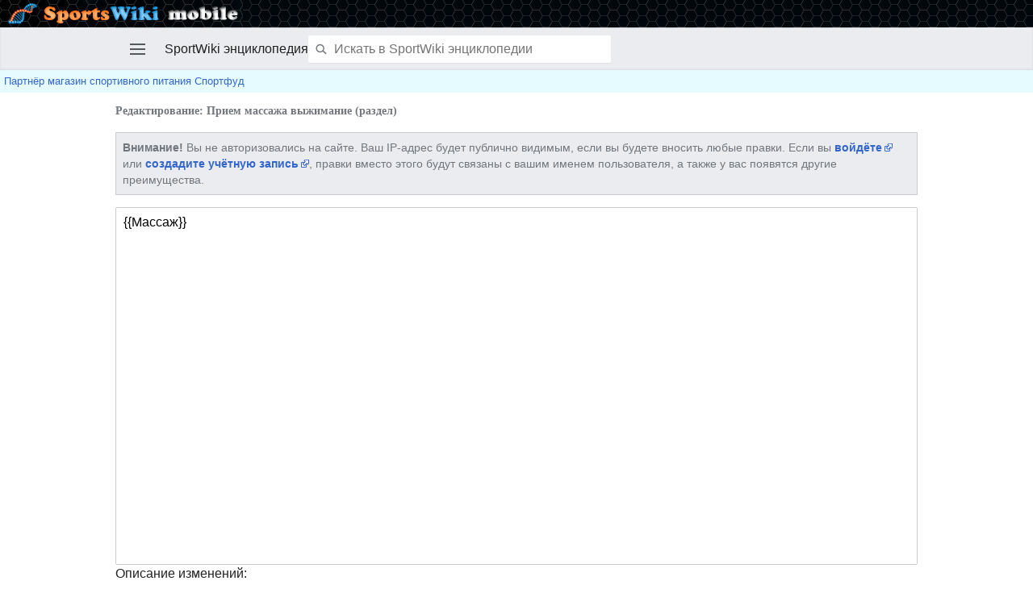

--- FILE ---
content_type: text/html; charset=UTF-8
request_url: http://m.sportwiki.to/index.php?title=%D0%9F%D1%80%D0%B8%D0%B5%D0%BC_%D0%BC%D0%B0%D1%81%D1%81%D0%B0%D0%B6%D0%B0_%D0%B2%D1%8B%D0%B6%D0%B8%D0%BC%D0%B0%D0%BD%D0%B8%D0%B5&action=edit&section=0
body_size: 9877
content:
<style>a.newsforlinetext{text-decoration:none;color:black;}a.newsforlinetext:link{text-decoration: none;color:black;}a.newsforlinetext:visited{text-decoration: none;color:black;}a.newsforlinetext:active{text-decoration: none;color:black;}a.newsforlinetext:hover{}</style>
<script>
//скорость смены новостей в секундах
var speed__nfltx91 = 3;
//скорость появления букв в милисекундах
var speed2__nfltx91 = 50;

var nfltx91=[];function _snfltx91() {if (!arguments.callee.cur) arguments.callee.cur = 0;if (arguments.callee.cur>=nfltx91.length) arguments.callee.cur = 0;var a = "<a class='newsforlinetext' target='_blank' href='"+nfltx91[arguments.callee.cur][0]+"'></a>";document.getElementById("linetext").innerHTML = a;_anfltx91.cur = 0;_anfltx91(nfltx91[arguments.callee.cur][1]);arguments.callee.cur++;}if (nfltx91.length>0) {_snfltx91();}function _anfltx91(str) {if (arguments.callee.cur>=str.length) {setTimeout(function(){_snfltx91()},speed__nfltx91*1000); return;}document.getElementById("linetext").getElementsByTagName("A")[0].innerHTML = str.substr(0, arguments.callee.cur+1);arguments.callee.cur++;setTimeout(function(){_anfltx91(str)}, speed2__nfltx91);}
</script>
<!DOCTYPE html>
<html class="client-nojs" lang="ru" dir="ltr">
<head>
<meta charset="UTF-8"/>
<title>Редактирование: Прием массажа выжимание (раздел) — SportWiki энциклопедия</title>
<script>document.documentElement.className = document.documentElement.className.replace( /(^|\s)client-nojs(\s|$)/, "$1client-js$2" );</script>
<script>(window.RLQ=window.RLQ||[]).push(function(){mw.config.set({"wgCanonicalNamespace":"","wgCanonicalSpecialPageName":false,"wgNamespaceNumber":0,"wgPageName":"Прием_массажа_выжимание","wgTitle":"Прием массажа выжимание","wgCurRevisionId":106835,"wgRevisionId":0,"wgArticleId":14479,"wgIsArticle":false,"wgIsRedirect":false,"wgAction":"edit","wgUserName":null,"wgUserGroups":["*"],"wgBreakFrames":true,"wgPageContentLanguage":"ru","wgPageContentModel":"wikitext","wgSeparatorTransformTable":[",\t."," \t,"],"wgDigitTransformTable":["",""],"wgDefaultDateFormat":"dmy","wgMonthNames":["","январь","февраль","март","апрель","май","июнь","июль","август","сентябрь","октябрь","ноябрь","декабрь"],"wgMonthNamesShort":["","янв","фев","мар","апр","май","июн","июл","авг","сен","окт","ноя","дек"],"wgRelevantPageName":"Прием_массажа_выжимание","wgRelevantArticleId":14479,"wgRequestId":"aX@pccRqh9BHLzohpRMFfgAAAIA","wgIsProbablyEditable":true,"wgRelevantPageIsProbablyEditable":true,"wgRestrictionEdit":[],"wgRestrictionMove":[],"wgWikiEditorEnabledModules":[],"wgVisualEditor":{"pageLanguageCode":"ru","pageLanguageDir":"ltr","pageVariantFallbacks":"ru","usePageImages":true,"usePageDescriptions":false},"wgMFMode":"stable","wgMFLazyLoadImages":true,"wgMFLazyLoadReferences":false,"wgPreferredVariant":"ru","wgMFExpandAllSectionsUserOption":true,"wgMFEnableFontChanger":true,"wgMFDisplayWikibaseDescriptions":{"search":false,"nearby":false,"watchlist":false,"tagline":false},"wgBetaFeaturesFeatures":[],"wgPopupsShouldSendModuleToUser":false,"wgPopupsConflictsWithNavPopupGadget":false,"wgMediaViewerOnClick":true,"wgMediaViewerEnabledByDefault":true,"wgCollapsibleVectorEnabledModules":{"collapsiblenav":true,"experiments":true},"wgEditMessage":"editingsection","wgAjaxEditStash":true,"wgEditSubmitButtonLabelPublish":false,"wgVisualEditorToolbarScrollOffset":0,"wgVisualEditorUnsupportedEditParams":["undo","undoafter","veswitched"],"wgMinervaDownloadNamespaces":[0],"wgMinervaMenuData":{"groups":[[{"name":"home","components":[{"text":"Главная","href":"/%D0%AD%D0%BD%D1%86%D0%B8%D0%BA%D0%BB%D0%BE%D0%BF%D0%B5%D0%B4%D0%B8%D1%8F_%D0%B1%D0%BE%D0%B4%D0%B8%D0%B1%D0%B8%D0%BB%D0%B4%D0%B8%D0%BD%D0%B3%D0%B0","class":"mw-ui-icon mw-ui-icon-before mw-ui-icon-minerva-home ","data-event-name":"home"}]},{"name":"random","components":[{"text":"Случайная","href":"/%D0%A1%D0%BB%D1%83%D0%B6%D0%B5%D0%B1%D0%BD%D0%B0%D1%8F:%D0%A1%D0%BB%D1%83%D1%87%D0%B0%D0%B9%D0%BD%D0%B0%D1%8F_%D1%81%D1%82%D1%80%D0%B0%D0%BD%D0%B8%D1%86%D0%B0#/random","class":"mw-ui-icon mw-ui-icon-before mw-ui-icon-minerva-random ","id":"randomButton","data-event-name":"random"}]}],[{"name":"auth","components":[{"text":"Войти","href":"/index.php?title=%D0%A1%D0%BB%D1%83%D0%B6%D0%B5%D0%B1%D0%BD%D0%B0%D1%8F:%D0%92%D1%85%D0%BE%D0%B4\u0026returnto=%D0%9F%D1%80%D0%B8%D0%B5%D0%BC+%D0%BC%D0%B0%D1%81%D1%81%D0%B0%D0%B6%D0%B0+%D0%B2%D1%8B%D0%B6%D0%B8%D0%BC%D0%B0%D0%BD%D0%B8%D0%B5\u0026returntoquery=action%3Dedit%26section%3D0%26welcome%3Dyes","class":"mw-ui-icon mw-ui-icon-before mw-ui-icon-minerva-login ","data-event-name":"login"}]}],[{"name":"settings","components":[{"text":"Настройки","href":"/index.php?title=%D0%A1%D0%BB%D1%83%D0%B6%D0%B5%D0%B1%D0%BD%D0%B0%D1%8F:%D0%9D%D0%B0%D1%81%D1%82%D1%80%D0%BE%D0%B9%D0%BA%D0%B8_%D0%BC%D0%BE%D0%B1%D0%B8%D0%BB%D1%8C%D0%BD%D0%BE%D0%B9_%D0%B2%D0%B5%D1%80%D1%81%D0%B8%D0%B8\u0026returnto=%D0%9F%D1%80%D0%B8%D0%B5%D0%BC+%D0%BC%D0%B0%D1%81%D1%81%D0%B0%D0%B6%D0%B0+%D0%B2%D1%8B%D0%B6%D0%B8%D0%BC%D0%B0%D0%BD%D0%B8%D0%B5","class":"mw-ui-icon mw-ui-icon-before mw-ui-icon-minerva-settings ","data-event-name":"settings"}]}]],"sitelinks":[{"name":"about","components":[{"text":"О SportWiki энциклопедии","href":"/SportWiki_%D1%8D%D0%BD%D1%86%D0%B8%D0%BA%D0%BB%D0%BE%D0%BF%D0%B5%D0%B4%D0%B8%D1%8F:%D0%9E%D0%BF%D0%B8%D1%81%D0%B0%D0%BD%D0%B8%D0%B5","class":""}]},{"name":"disclaimers","components":[{"text":"Отказ от ответственности","href":"/SportWiki_%D1%8D%D0%BD%D1%86%D0%B8%D0%BA%D0%BB%D0%BE%D0%BF%D0%B5%D0%B4%D0%B8%D1%8F:%D0%9E%D1%82%D0%BA%D0%B0%D0%B7_%D0%BE%D1%82_%D0%BE%D1%82%D0%B2%D0%B5%D1%82%D1%81%D1%82%D0%B2%D0%B5%D0%BD%D0%BD%D0%BE%D1%81%D1%82%D0%B8","class":""}]}]},"wgMFDescription":null});mw.loader.state({"user.styles":"ready","user":"ready","mobile.site":"ready","user.options":"loading","user.tokens":"loading","mediawiki.ui.input":"ready","mediawiki.ui.checkbox":"ready","mediawiki.action.edit.styles":"ready","mediawiki.editfont.styles":"ready","oojs-ui-core.styles":"ready","oojs-ui.styles.indicators":"ready","oojs-ui.styles.textures":"ready","mediawiki.widgets.styles":"ready","oojs-ui.styles.icons-content":"ready","oojs-ui.styles.icons-alerts":"ready","oojs-ui.styles.icons-interactions":"ready","mobile.messageBox.styles":"ready","skins.minerva.base.reset":"ready","skins.minerva.base.styles":"ready","skins.minerva.content.styles":"ready","mediawiki.hlist":"ready","skins.minerva.tablet.styles":"ready","mediawiki.ui.icon":"ready","mediawiki.ui.button":"ready","skins.minerva.icons.images":"ready"});mw.loader.implement("user.options@1cm6q67",function($,jQuery,require,module){/*@nomin*/mw.user.options.set({"variant":"ru"});
});mw.loader.implement("user.tokens@1ak281t",function($,jQuery,require,module){/*@nomin*/mw.user.tokens.set({"editToken":"+\\","patrolToken":"+\\","watchToken":"+\\","csrfToken":"+\\"});
});mw.loader.load(["mediawiki.page.startup","mediawiki.user","mediawiki.hidpi","skins.minerva.watchstar","skins.minerva.editor","skins.minerva.scripts.top","skins.minerva.scripts","skins.minerva.toggling","ext.visualEditor.targetLoader","mobile.init"]);});</script>
<link rel="stylesheet" href="/load.php?debug=false&amp;lang=ru&amp;modules=mediawiki.action.edit.styles%7Cmediawiki.editfont.styles%7Cmediawiki.hlist%7Cmediawiki.ui.button%2Ccheckbox%2Cicon%2Cinput%7Cmediawiki.widgets.styles%7Cmobile.messageBox.styles%7Coojs-ui-core.styles%7Coojs-ui.styles.icons-alerts%2Cicons-content%2Cicons-interactions%2Cindicators%2Ctextures%7Cskins.minerva.base.reset%2Cstyles%7Cskins.minerva.content.styles%7Cskins.minerva.icons.images%7Cskins.minerva.tablet.styles&amp;only=styles&amp;skin=minerva"/>
<script async="" src="/load.php?debug=false&amp;lang=ru&amp;modules=startup&amp;only=scripts&amp;skin=minerva&amp;target=mobile"></script>
<meta name="ResourceLoaderDynamicStyles" content=""/>
<meta name="generator" content="MediaWiki 1.31.1"/>
<meta name="robots" content="noindex,nofollow"/>
<meta name="viewport" content="initial-scale=1.0, user-scalable=yes, minimum-scale=0.25, maximum-scale=5.0, width=device-width"/>
<link rel="canonical" href="http://sportwiki.to/%D0%9F%D1%80%D0%B8%D0%B5%D0%BC_%D0%BC%D0%B0%D1%81%D1%81%D0%B0%D0%B6%D0%B0_%D0%B2%D1%8B%D0%B6%D0%B8%D0%BC%D0%B0%D0%BD%D0%B8%D0%B5"/>
<link rel="manifest" href="/api.php?action=webapp-manifest"/>
<link rel="alternate" type="application/x-wiki" title="Править" href="/index.php?title=%D0%9F%D1%80%D0%B8%D0%B5%D0%BC_%D0%BC%D0%B0%D1%81%D1%81%D0%B0%D0%B6%D0%B0_%D0%B2%D1%8B%D0%B6%D0%B8%D0%BC%D0%B0%D0%BD%D0%B8%D0%B5&amp;action=edit"/>
<link rel="edit" title="Править" href="/index.php?title=%D0%9F%D1%80%D0%B8%D0%B5%D0%BC_%D0%BC%D0%B0%D1%81%D1%81%D0%B0%D0%B6%D0%B0_%D0%B2%D1%8B%D0%B6%D0%B8%D0%BC%D0%B0%D0%BD%D0%B8%D0%B5&amp;action=edit"/>
<link rel="shortcut icon" href="/favicon.ico"/>
<link rel="search" type="application/opensearchdescription+xml" href="/opensearch_desc.php" title="SportWiki энциклопедия (ru)"/>
<link rel="EditURI" type="application/rsd+xml" href="http://sportwiki.to/api.php?action=rsd"/>
<script src="https://www.google.com/recaptcha/api.js?hl=ru" async defer></script>
<!--[if lt IE 9]><script src="/load.php?debug=false&amp;lang=ru&amp;modules=html5shiv&amp;only=scripts&amp;skin=vector&amp;sync=1"></script><![endif]-->
</head>
<body class="mediawiki ltr sitedir-ltr mw-hide-empty-elt ns-0 ns-subject page-Прием_массажа_выжимание rootpage-Прием_массажа_выжимание stable skin-minerva action-edit">
<div id="mw-mf-viewport">
        <div id="mw-mf-logo"><a href="/"><img src="/skins/MinervaNeue/resources/images/logo-sportswiki.jpg"></a></div>
	<!--[if lt IE 9]>
   <script>
      document.createElement('nav');
   </script>
<![endif]-->

	<nav id="mw-mf-page-left" class="navigation-drawer view-border-box">
		
	</nav>
	<div id="mw-mf-page-center">
		<div class="banner-container">
			<div id="siteNotice"></div>

		</div>
		<div class="header-container header-chrome">
			<form class="header" action="/index.php" method="get">
				<div><a title="Открыть главное меню" href="/%D0%A1%D0%BB%D1%83%D0%B6%D0%B5%D0%B1%D0%BD%D0%B0%D1%8F:%D0%9C%D0%BE%D0%B1%D0%B8%D0%BB%D1%8C%D0%BD%D0%BE%D0%B5_%D0%BC%D0%B5%D0%BD%D1%8E" class="mw-ui-icon mw-ui-icon-element mw-ui-icon-minerva-mainmenu main-menu-button" id="mw-mf-main-menu-button">Открыть главное меню</a></div>
				<div class="branding-box">
					<h1>
						<span>SportWiki энциклопедия<style>a.newsforlinetext{text-decoration:none;color:black;}a.newsforlinetext:link{text-decoration: none;color:black;}a.newsforlinetext:visited{text-decoration: none;color:black;}a.newsforlinetext:active{text-decoration: none;color:black;}a.newsforlinetext:hover{}</style>
<script>
//скорость смены новостей в секундах
var speed__nfltx91 = 3;
//скорость появления букв в милисекундах
var speed2__nfltx91 = 50;

var nfltx91=[];function _snfltx91() {if (!arguments.callee.cur) arguments.callee.cur = 0;if (arguments.callee.cur>=nfltx91.length) arguments.callee.cur = 0;var a = "<a class='newsforlinetext' target='_blank' href='"+nfltx91[arguments.callee.cur][0]+"'></a>";document.getElementById("linetext").innerHTML = a;_anfltx91.cur = 0;_anfltx91(nfltx91[arguments.callee.cur][1]);arguments.callee.cur++;}if (nfltx91.length>0) {_snfltx91();}function _anfltx91(str) {if (arguments.callee.cur>=str.length) {setTimeout(function(){_snfltx91()},speed__nfltx91*1000); return;}document.getElementById("linetext").getElementsByTagName("A")[0].innerHTML = str.substr(0, arguments.callee.cur+1);arguments.callee.cur++;setTimeout(function(){_anfltx91(str)}, speed2__nfltx91);}
</script>
</span>
						<sup>&beta;</sup>
					</h1>
				</div>
				<div class="search-box">
					<input class="search skin-minerva-search-trigger" type="search" name="search" id="searchInput"
					   autocomplete="off" placeholder="Искать в SportWiki энциклопедии"
					   value="">
				</div>
				<div><button id="searchIcon" class="mw-ui-icon mw-ui-icon-element mw-ui-icon-minerva-magnifying-glass skin-minerva-search-trigger" type="submit">Найти</button></div>
				
			</form>
		</div>
		<div id="content" class="mw-body">
		<div id="linetext" style="text-align:left;"><a href="https://www.sportfood40.ru/" rel="nofollow">Партнёр магазин спортивного питания Спортфуд</a></div>
			<div class="pre-content heading-holder"><h1 id="section_0">Редактирование: Прием массажа выжимание (раздел)</h1><div class="tagline"></div></div><div id="bodyContent" class="content"><div id="mw-content-text"><script>function mfTempOpenSection(id){var block=document.getElementById("mf-section-"+id);block.className+=" open-block";block.previousSibling.className+=" open-block";}</script><div id="mw-anon-edit-warning" class="warningbox">
<p><strong>Внимание!</strong> Вы не авторизовались на сайте. Ваш IP-адрес будет публично видимым, если вы будете вносить любые правки. Если вы <strong><a class="external text" href="http://sportwiki.to/index.php?title=%D0%A1%D0%BB%D1%83%D0%B6%D0%B5%D0%B1%D0%BD%D0%B0%D1%8F:%D0%92%D1%85%D0%BE%D0%B4&amp;returnto=%D0%9F%D1%80%D0%B8%D0%B5%D0%BC_%D0%BC%D0%B0%D1%81%D1%81%D0%B0%D0%B6%D0%B0_%D0%B2%D1%8B%D0%B6%D0%B8%D0%BC%D0%B0%D0%BD%D0%B8%D0%B5">войдёте</a></strong> или <strong><a class="external text" href="http://sportwiki.to/index.php?title=%D0%A1%D0%BB%D1%83%D0%B6%D0%B5%D0%B1%D0%BD%D0%B0%D1%8F:%D0%A1%D0%BE%D0%B7%D0%B4%D0%B0%D1%82%D1%8C_%D1%83%D1%87%D1%91%D1%82%D0%BD%D1%83%D1%8E_%D0%B7%D0%B0%D0%BF%D0%B8%D1%81%D1%8C&amp;returnto=%D0%9F%D1%80%D0%B8%D0%B5%D0%BC_%D0%BC%D0%B0%D1%81%D1%81%D0%B0%D0%B6%D0%B0_%D0%B2%D1%8B%D0%B6%D0%B8%D0%BC%D0%B0%D0%BD%D0%B8%D0%B5">создадите учётную запись</a></strong>, правки вместо этого будут связаны с вашим именем пользователя, а также у вас появятся другие преимущества.
</p>
</div>
<div id="wikiPreview" class="ontop" style="display: none;"><div lang="ru" dir="ltr" class="mw-content-ltr"></div></div><form class="mw-editform" id="editform" name="editform" method="post" action="/index.php?title=%D0%9F%D1%80%D0%B8%D0%B5%D0%BC_%D0%BC%D0%B0%D1%81%D1%81%D0%B0%D0%B6%D0%B0_%D0%B2%D1%8B%D0%B6%D0%B8%D0%BC%D0%B0%D0%BD%D0%B8%D0%B5&amp;action=submit" enctype="multipart/form-data"><input type="hidden" value="ℳ𝒲♥𝓊𝓃𝒾𝒸ℴ𝒹ℯ" name="wpUnicodeCheck"/><div id="antispam-container" style="display: none;"><label for="wpAntispam">Анти-спам проверка.
<strong>Не</strong> заполняйте это!</label><input type="text" name="wpAntispam" id="wpAntispam" value="" /></div><input type="hidden" name="editingStatsId" id="editingStatsId" value="b49a72c4fbcfd31d3efe71a2dd1d61ad" /><input type="hidden" value="0" name="wpSection"/><input type="hidden" value="20260201192850" name="wpStarttime"/><input type="hidden" value="20181130125535" name="wpEdittime"/><input type="hidden" value="106835" name="editRevId"/><input id="wpScrolltop" type="hidden" name="wpScrolltop"/><input type="hidden" value="d41d8cd98f00b204e9800998ecf8427e" name="wpAutoSummary"/><input type="hidden" value="0" name="oldid"/><input type="hidden" value="106835" name="parentRevId"/><input type="hidden" value="text/x-wiki" name="format"/><input type="hidden" value="wikitext" name="model"/><textarea tabindex="1" accesskey="," id="wpTextbox1" cols="80" rows="25" style="" class="mw-editfont-monospace mw-ui-input" lang="ru" dir="ltr" name="wpTextbox1">{{Массаж}}
</textarea><div class='editOptions'>
<div id='wpSummaryLabel' class='mw-summary oo-ui-layout oo-ui-labelElement oo-ui-fieldLayout oo-ui-fieldLayout-align-top'><div class='oo-ui-fieldLayout-body'><span class='oo-ui-fieldLayout-header'><label for='wpSummary' class='oo-ui-labelElement-label'>Описание изменений:</label></span><div class='oo-ui-fieldLayout-field'><div id='wpSummaryWidget' aria-disabled='false' class='oo-ui-widget oo-ui-widget-enabled oo-ui-inputWidget oo-ui-textInputWidget oo-ui-textInputWidget-type-text oo-ui-textInputWidget-php' data-ooui='{"_":"OO.ui.TextInputWidget","maxLength":200,"name":"wpSummary","inputId":"wpSummary","tabIndex":1,"title":"\u0412\u0432\u0435\u0434\u0438\u0442\u0435 \u043a\u0440\u0430\u0442\u043a\u043e\u0435 \u043e\u043f\u0438\u0441\u0430\u043d\u0438\u0435","accessKey":"b"}'><input type='text' tabindex='1' aria-disabled='false' title='Введите краткое описание [b]' accesskey='b' name='wpSummary' value='' id='wpSummary' maxlength='200' spellcheck='true' class='oo-ui-inputWidget-input' /><span class='oo-ui-iconElement-icon'></span><span class='oo-ui-indicatorElement-indicator'></span></div></div></div></div><div class='editCheckboxes'><div class='oo-ui-layout oo-ui-horizontalLayout'></div></div>
<script>function mfTempOpenSection(id){var block=document.getElementById("mf-section-"+id);block.className+=" open-block";block.previousSibling.className+=" open-block";}</script><div id="editpage-copywarn">
<p>Пожалуйста, учтите, что любой ваш вклад в проект «SportWiki энциклопедия» может быть отредактирован или удалён другими участниками.
Если вы не хотите, чтобы кто-либо изменял ваши тексты, не помещайте их сюда.<br>
Вы также подтверждаете, что являетесь автором вносимых дополнений, или скопировали их из источника, допускающего свободное распространение и изменение своего содержимого (см. <a href="/SportWiki_%D1%8D%D0%BD%D1%86%D0%B8%D0%BA%D0%BB%D0%BE%D0%BF%D0%B5%D0%B4%D0%B8%D1%8F:%D0%90%D0%B2%D1%82%D0%BE%D1%80%D1%81%D0%BA%D0%B8%D0%B5_%D0%BF%D1%80%D0%B0%D0%B2%D0%B0" title="SportWiki энциклопедия:Авторские права">SportWiki энциклопедия:Авторские права</a>).
<b>НЕ РАЗМЕЩАЙТЕ БЕЗ РАЗРЕШЕНИЯ ОХРАНЯЕМЫЕ АВТОРСКИМ ПРАВОМ МАТЕРИАЛЫ!</b>
</p>
</div>
<div class='editButtons'>
<script>function mfTempOpenSection(id){var block=document.getElementById("mf-section-"+id);block.className+=" open-block";block.previousSibling.className+=" open-block";}</script><p>В целях защиты вики от автоматического спама в правках просим вас решить следующую каптчу:
</p><div class="g-recaptcha" data-sitekey="6LetRXkUAAAAAI-eji76tSTgWG8CrksR_ZpEGETB"></div><noscript>
  <div>
    <div style="width: 302px; height: 422px; position: relative;">
      <div style="width: 302px; height: 422px; position: absolute;">
        <iframe src="https://www.google.com/recaptcha/api/fallback?k=6LetRXkUAAAAAI-eji76tSTgWG8CrksR_ZpEGETB&hl=ru"
                frameborder="0" scrolling="no"
                style="width: 302px; height:422px; border-style: none;">
        </iframe>
      </div>
    </div>
    <div style="width: 300px; height: 60px; border-style: none;
                bottom: 12px; left: 25px; margin: 0px; padding: 0px; right: 25px;
                background: #f9f9f9; border: 1px solid #c1c1c1; border-radius: 3px;">
      <textarea id="g-recaptcha-response" name="g-recaptcha-response"
                class="g-recaptcha-response"
                style="width: 250px; height: 40px; border: 1px solid #c1c1c1;
                       margin: 10px 25px; padding: 0px; resize: none;" >
      </textarea>
    </div>
  </div>
</noscript><span id='wpSaveWidget' aria-disabled='false' class='oo-ui-widget oo-ui-widget-enabled oo-ui-flaggedElement-progressive oo-ui-flaggedElement-primary oo-ui-inputWidget oo-ui-buttonElement oo-ui-buttonElement-framed oo-ui-labelElement oo-ui-buttonInputWidget' data-ooui='{"_":"OO.ui.ButtonInputWidget","useInputTag":true,"type":"submit","name":"wpSave","inputId":"wpSave","flags":["progressive","primary"],"tabIndex":3,"title":"\u0421\u043e\u0445\u0440\u0430\u043d\u0438\u0442\u044c \u0432\u0430\u0448\u0438 \u0438\u0437\u043c\u0435\u043d\u0435\u043d\u0438\u044f","accessKey":"s","label":"\u0417\u0430\u043f\u0438\u0441\u0430\u0442\u044c \u0441\u0442\u0440\u0430\u043d\u0438\u0446\u0443"}'><input type='submit' tabindex='3' aria-disabled='false' title='Сохранить ваши изменения [s]' accesskey='s' name='wpSave' id='wpSave' value='Записать страницу' class='oo-ui-inputWidget-input oo-ui-buttonElement-button' /></span>
<span id='wpPreviewWidget' aria-disabled='false' class='oo-ui-widget oo-ui-widget-enabled oo-ui-inputWidget oo-ui-buttonElement oo-ui-buttonElement-framed oo-ui-labelElement oo-ui-buttonInputWidget' data-ooui='{"_":"OO.ui.ButtonInputWidget","useInputTag":true,"type":"submit","name":"wpPreview","inputId":"wpPreview","tabIndex":4,"title":"\u041f\u0440\u0435\u0434\u0432\u0430\u0440\u0438\u0442\u0435\u043b\u044c\u043d\u044b\u0439 \u043f\u0440\u043e\u0441\u043c\u043e\u0442\u0440 \u0441\u0442\u0440\u0430\u043d\u0438\u0446\u044b. \u041f\u043e\u0436\u0430\u043b\u0443\u0439\u0441\u0442\u0430, \u0438\u0441\u043f\u043e\u043b\u044c\u0437\u0443\u0439\u0442\u0435 \u0435\u0433\u043e \u043f\u0435\u0440\u0435\u0434 \u0441\u043e\u0445\u0440\u0430\u043d\u0435\u043d\u0438\u0435\u043c.","accessKey":"p","label":"\u041f\u0440\u0435\u0434\u0432\u0430\u0440\u0438\u0442\u0435\u043b\u044c\u043d\u044b\u0439 \u043f\u0440\u043e\u0441\u043c\u043e\u0442\u0440"}'><input type='submit' tabindex='4' aria-disabled='false' title='Предварительный просмотр страницы. Пожалуйста, используйте его перед сохранением. [p]' accesskey='p' name='wpPreview' id='wpPreview' value='Предварительный просмотр' class='oo-ui-inputWidget-input oo-ui-buttonElement-button' /></span>
<span id='wpDiffWidget' aria-disabled='false' class='oo-ui-widget oo-ui-widget-enabled oo-ui-inputWidget oo-ui-buttonElement oo-ui-buttonElement-framed oo-ui-labelElement oo-ui-buttonInputWidget' data-ooui='{"_":"OO.ui.ButtonInputWidget","useInputTag":true,"type":"submit","name":"wpDiff","inputId":"wpDiff","tabIndex":5,"title":"\u041f\u043e\u043a\u0430\u0437\u0430\u0442\u044c \u0438\u0437\u043c\u0435\u043d\u0435\u043d\u0438\u044f, \u0441\u0434\u0435\u043b\u0430\u043d\u043d\u044b\u0435 \u043f\u043e \u043e\u0442\u043d\u043e\u0448\u0435\u043d\u0438\u044e \u043a \u0438\u0441\u0445\u043e\u0434\u043d\u043e\u043c\u0443 \u0442\u0435\u043a\u0441\u0442\u0443.","accessKey":"v","label":"\u0412\u043d\u0435\u0441\u0451\u043d\u043d\u044b\u0435 \u0438\u0437\u043c\u0435\u043d\u0435\u043d\u0438\u044f"}'><input type='submit' tabindex='5' aria-disabled='false' title='Показать изменения, сделанные по отношению к исходному тексту. [v]' accesskey='v' name='wpDiff' id='wpDiff' value='Внесённые изменения' class='oo-ui-inputWidget-input oo-ui-buttonElement-button' /></span>
	<span class='cancelLink'><span id='mw-editform-cancel' aria-disabled='false' class='oo-ui-widget oo-ui-widget-enabled oo-ui-buttonElement oo-ui-buttonElement-frameless oo-ui-labelElement oo-ui-flaggedElement-destructive oo-ui-buttonWidget' data-ooui='{"_":"OO.ui.ButtonWidget","href":"\/%D0%9F%D1%80%D0%B8%D0%B5%D0%BC_%D0%BC%D0%B0%D1%81%D1%81%D0%B0%D0%B6%D0%B0_%D0%B2%D1%8B%D0%B6%D0%B8%D0%BC%D0%B0%D0%BD%D0%B8%D0%B5","framed":false,"label":{"html":"\u041e\u0442\u043c\u0435\u043d\u0438\u0442\u044c"},"flags":["destructive"]}'><a role='button' tabindex='0' aria-disabled='false' href='/%D0%9F%D1%80%D0%B8%D0%B5%D0%BC_%D0%BC%D0%B0%D1%81%D1%81%D0%B0%D0%B6%D0%B0_%D0%B2%D1%8B%D0%B6%D0%B8%D0%BC%D0%B0%D0%BD%D0%B8%D0%B5' rel='nofollow' class='oo-ui-buttonElement-button'><span class='oo-ui-iconElement-icon oo-ui-image-destructive'></span><span class='oo-ui-labelElement-label'>Отменить</span><span class='oo-ui-indicatorElement-indicator oo-ui-image-destructive'></span></a></span></span>
	<span class='editHelp'><a target="helpwindow" href="https://www.mediawiki.org/wiki/Special:MyLanguage/Help:Editing_pages" class="mw-ui-button mw-ui-quiet">Справка по редактированию</a> (в новом окне)</span>
</div><!-- editButtons -->
</div><!-- editOptions -->

<input type="hidden" value="+\" name="wpEditToken"/>
<div class="mw-editTools"><p><br />
</p>
<div class="mw-charinsert-buttons"><a data-mw-charinsert-start="{{Expert}}" data-mw-charinsert-end="" class="mw-charinsert-item">{{Expert}}</a> <a data-mw-charinsert-start="{{Wow}}" data-mw-charinsert-end="" class="mw-charinsert-item">{{Wow}}</a> <a data-mw-charinsert-start="{{DISPLAYTITLE:}}" data-mw-charinsert-end="" class="mw-charinsert-item">{{DISPLAYTITLE:}}</a> <a data-mw-charinsert-start="[[Image:|250px|thumb|right|ПОДПИСЬ]]" data-mw-charinsert-end="" class="mw-charinsert-item">[[Image:|250px|thumb|right|ПОДПИСЬ]]</a> <a data-mw-charinsert-start="{{#ev:youtube|hu4LJmUzyjA|300|right|ОПИСАНИЕ}}" data-mw-charinsert-end="" class="mw-charinsert-item">{{#ev:youtube|hu4LJmUzyjA|300|right|ОПИСАНИЕ}}</a></div>
<div class="mw-charinsert-buttons"><a data-mw-charinsert-start="[[Категория:Питание_и_диеты]]" data-mw-charinsert-end="" class="mw-charinsert-item">[[Категория:Питание_и_диеты]]</a> <a data-mw-charinsert-start="[[Категория:Спортивное_питание]]" data-mw-charinsert-end="" class="mw-charinsert-item">[[Категория:Спортивное_питание]]</a> <a data-mw-charinsert-start="[[Категория:Тренинг]]" data-mw-charinsert-end="" class="mw-charinsert-item">[[Категория:Тренинг]]</a> <a data-mw-charinsert-start="[[Категория:Фармакология]]" data-mw-charinsert-end="" class="mw-charinsert-item">[[Категория:Фармакология]]</a> <a data-mw-charinsert-start="[[Категория:Здоровье]]" data-mw-charinsert-end="" class="mw-charinsert-item">[[Категория:Здоровье]]</a> <a data-mw-charinsert-start="[[Категория:Литература]]" data-mw-charinsert-end="" class="mw-charinsert-item">[[Категория:Литература]]</a> <a data-mw-charinsert-start="[[Категория:Знаменитости]]" data-mw-charinsert-end="" class="mw-charinsert-item">[[Категория:Знаменитости]]</a></div>
<div class="mw-charinsert-buttons"><a data-mw-charinsert-start="[[Категория:Тренажеры]]" data-mw-charinsert-end="" class="mw-charinsert-item">[[Категория:Тренажеры]]</a> <a data-mw-charinsert-start="[[Категория:Приложения_и_программы]]" data-mw-charinsert-end="" class="mw-charinsert-item">[[Категория:Приложения_и_программы]]</a> <a data-mw-charinsert-start="[[Категория:Лучшие_диеты]]" data-mw-charinsert-end="" class="mw-charinsert-item">[[Категория:Лучшие_диеты]]</a> <a data-mw-charinsert-start="[[Категория:Кулинарные_рецепты]]" data-mw-charinsert-end="" class="mw-charinsert-item">[[Категория:Кулинарные_рецепты]]</a></div>
<div class="mw-charinsert-buttons"><a data-mw-charinsert-start="[[Категория:Набор_массы]]" data-mw-charinsert-end="" class="mw-charinsert-item">[[Категория:Набор_массы]]</a> <a data-mw-charinsert-start="[[Категория:Сжигание_жира]]" data-mw-charinsert-end="" class="mw-charinsert-item">[[Категория:Сжигание_жира]]</a> <a data-mw-charinsert-start="[[Категория:Похудение]]" data-mw-charinsert-end="" class="mw-charinsert-item">[[Категория:Похудение]]</a> <a data-mw-charinsert-start="[[Категория:Увеличение_силы]]" data-mw-charinsert-end="" class="mw-charinsert-item">[[Категория:Увеличение_силы]]</a> <a data-mw-charinsert-start="[[Категория:Внешность_и_красота]]" data-mw-charinsert-end="" class="mw-charinsert-item">[[Категория:Внешность_и_красота]]</a></div>
<div class="mw-charinsert-buttons"><a data-mw-charinsert-start="== Читайте также ==" data-mw-charinsert-end="" class="mw-charinsert-item">== Читайте также ==</a> <a data-mw-charinsert-start="== Источники ==" data-mw-charinsert-end="" class="mw-charinsert-item">== Источники ==</a> <a data-mw-charinsert-start="&lt;references/&gt;" data-mw-charinsert-end="" class="mw-charinsert-item">&lt;references/&gt;</a></div>
<h3><span id="Упражнения"></span><span class="mw-headline" id=".D0.A3.D0.BF.D1.80.D0.B0.D0.B6.D0.BD.D0.B5.D0.BD.D0.B8.D1.8F">Упражнения</span></h3>
<div class="mw-charinsert-buttons"><a data-mw-charinsert-start="[[Категория:Упражнения_для_грудных]]" data-mw-charinsert-end="" class="mw-charinsert-item">[[Категория:Упражнения_для_грудных]]</a> <a data-mw-charinsert-start="[[Категория:Упражнения_на_бицепс]]" data-mw-charinsert-end="" class="mw-charinsert-item">[[Категория:Упражнения_на_бицепс]]</a> <a data-mw-charinsert-start="[[Категория:Упражнения_на_трицепс]]" data-mw-charinsert-end="" class="mw-charinsert-item">[[Категория:Упражнения_на_трицепс]]</a> <a data-mw-charinsert-start="[[Категория:Упражнения_на_плечи]]" data-mw-charinsert-end="" class="mw-charinsert-item">[[Категория:Упражнения_на_плечи]]</a> <a data-mw-charinsert-start="[[Категория:Упражнения_для_мышц_спины]]" data-mw-charinsert-end="" class="mw-charinsert-item">[[Категория:Упражнения_для_мышц_спины]]</a> <a data-mw-charinsert-start="[[Категория:Упражнения_для_пресса]]" data-mw-charinsert-end="" class="mw-charinsert-item">[[Категория:Упражнения_для_пресса]]</a> <a data-mw-charinsert-start="[[Категория:Упражнения_для_ног]]" data-mw-charinsert-end="" class="mw-charinsert-item">[[Категория:Упражнения_для_ног]]</a> <a data-mw-charinsert-start="[[Категория:Упражнения_для_ягодиц]]" data-mw-charinsert-end="" class="mw-charinsert-item">[[Категория:Упражнения_для_ягодиц]]</a> <a data-mw-charinsert-start="[[Категория:Упражнения_на_предплечья]]" data-mw-charinsert-end="" class="mw-charinsert-item">[[Категория:Упражнения_на_предплечья]]</a> <a data-mw-charinsert-start="[[Категория:Упражнения_для_шеи]]" data-mw-charinsert-end="" class="mw-charinsert-item">[[Категория:Упражнения_для_шеи]]</a> <a data-mw-charinsert-start="[[Категория:Упражнения_для_позвоночника]]" data-mw-charinsert-end="" class="mw-charinsert-item">[[Категория:Упражнения_для_позвоночника]]</a></div>
<div class="mw-charinsert-buttons"><a data-mw-charinsert-start="[[Категория:Лучшие_упражнения]]" data-mw-charinsert-end="" class="mw-charinsert-item">[[Категория:Лучшие_упражнения]]</a> <a data-mw-charinsert-start="[[Категория:Изолирующие_упражнения]]" data-mw-charinsert-end="" class="mw-charinsert-item">[[Категория:Изолирующие_упражнения]]</a> <a data-mw-charinsert-start="[[Категория:Базовые_упражнения]]" data-mw-charinsert-end="" class="mw-charinsert-item">[[Категория:Базовые_упражнения]]</a> <a data-mw-charinsert-start="[[Категория:Разминочные_упражнения]]" data-mw-charinsert-end="" class="mw-charinsert-item">[[Категория:Разминочные_упражнения]]</a></div>
<div class="mw-charinsert-buttons"><a data-mw-charinsert-start="[[Категория:Изометрические_упражнения]]" data-mw-charinsert-end="" class="mw-charinsert-item">[[Категория:Изометрические_упражнения]]</a> <a data-mw-charinsert-start="[[Категория:Изотонические_упражнения]]" data-mw-charinsert-end="" class="mw-charinsert-item">[[Категория:Изотонические_упражнения]]</a> <a data-mw-charinsert-start="[[Категория:Динамические_упражнения]]" data-mw-charinsert-end="" class="mw-charinsert-item">[[Категория:Динамические_упражнения]]</a> <a data-mw-charinsert-start="[[Категория:Плиометрические_упражнения]]" data-mw-charinsert-end="" class="mw-charinsert-item">[[Категория:Плиометрические_упражнения]]</a></div>
<div class="mw-charinsert-buttons"><a data-mw-charinsert-start="[[Категория:Упражнения_для_женщин]]" data-mw-charinsert-end="" class="mw-charinsert-item">[[Категория:Упражнения_для_женщин]]</a></div>
<div class="mw-charinsert-buttons"><a data-mw-charinsert-start="[[Категория:Упражнения_с_гантелями]]" data-mw-charinsert-end="" class="mw-charinsert-item">[[Категория:Упражнения_с_гантелями]]</a> <a data-mw-charinsert-start="[[Категория:Упражнения_со_штангой]]" data-mw-charinsert-end="" class="mw-charinsert-item">[[Категория:Упражнения_со_штангой]]</a> <a data-mw-charinsert-start="[[Категория:Упражнения_с_гирями]]" data-mw-charinsert-end="" class="mw-charinsert-item">[[Категория:Упражнения_с_гирями]]</a></div>
<div class="mw-charinsert-buttons"><a data-mw-charinsert-start="[[Категория:Упражнения_на_тренажерах]]" data-mw-charinsert-end="" class="mw-charinsert-item">[[Категория:Упражнения_на_тренажерах]]</a> <a data-mw-charinsert-start="[[Категория:Упражнения_с_тросами]]" data-mw-charinsert-end="" class="mw-charinsert-item">[[Категория:Упражнения_с_тросами]]</a> <a data-mw-charinsert-start="[[Категория:Упражнения_с_мячом]]" data-mw-charinsert-end="" class="mw-charinsert-item">[[Категория:Упражнения_с_мячом]]</a> <a data-mw-charinsert-start="[[Категория:Упражнения_для_дома]]" data-mw-charinsert-end="" class="mw-charinsert-item">[[Категория:Упражнения_для_дома]]</a> <a data-mw-charinsert-start="[[Категория:Упражнения_на_улице]]" data-mw-charinsert-end="" class="mw-charinsert-item">[[Категория:Упражнения_на_улице]]</a></div>
<div class="mw-charinsert-buttons"><a data-mw-charinsert-start="[[Категория:Корректирующие_упражнения]]" data-mw-charinsert-end="" class="mw-charinsert-item">[[Категория:Корректирующие_упражнения]]</a></div>
</div>
<div class="templatesUsed"></div><div class="hiddencats"></div><div class="limitreport"></div><input id="mw-edit-mode" type="hidden" value="text" name="mode"/><input type="hidden" value="1" name="wpUltimateParam"/>
</form>
<script>(window.RLQ=window.RLQ||[]).push(function(){mw.log.warn("Gadget \"ReferenceTooltips\" was not loaded. Please migrate it to use ResourceLoader. See \u003Chttp://sportwiki.to/%D0%A1%D0%BB%D1%83%D0%B6%D0%B5%D0%B1%D0%BD%D0%B0%D1%8F:%D0%93%D0%B0%D0%B4%D0%B6%D0%B5%D1%82%D1%8B\u003E.");});</script></div><div class="printfooter">
Источник — «<a dir="ltr" href="http://sportwiki.to/Прием_массажа_выжимание">http://sportwiki.to/Прием_массажа_выжимание</a>»</div>
</div><div class="post-content" id="page-secondary-actions"></div>
		</div>

<div id="social_gruop">                     <script src="http://vk.com/js/api/openapi.js" type="text/javascript"></script>
<!-- VK Widget -->
<div id="vk_groups"></div>
<script type="text/javascript">
VK.Widgets.Group("vk_groups", {mode: 0, width: "auto", height: "300", color1: 'FFFFFF', color2: '2B587A', color3: '5B7FA6'}, 67493292);
</script></div>

                
<footer class="minerva-footer">

<div class="post-content footer-content">
	<h2>SportWiki энциклопедия<style>a.newsforlinetext{text-decoration:none;color:black;}a.newsforlinetext:link{text-decoration: none;color:black;}a.newsforlinetext:visited{text-decoration: none;color:black;}a.newsforlinetext:active{text-decoration: none;color:black;}a.newsforlinetext:hover{}</style>
<script>
//скорость смены новостей в секундах
var speed__nfltx91 = 3;
//скорость появления букв в милисекундах
var speed2__nfltx91 = 50;

var nfltx91=[];function _snfltx91() {if (!arguments.callee.cur) arguments.callee.cur = 0;if (arguments.callee.cur>=nfltx91.length) arguments.callee.cur = 0;var a = "<a class='newsforlinetext' target='_blank' href='"+nfltx91[arguments.callee.cur][0]+"'></a>";document.getElementById("linetext").innerHTML = a;_anfltx91.cur = 0;_anfltx91(nfltx91[arguments.callee.cur][1]);arguments.callee.cur++;}if (nfltx91.length>0) {_snfltx91();}function _anfltx91(str) {if (arguments.callee.cur>=str.length) {setTimeout(function(){_snfltx91()},speed__nfltx91*1000); return;}document.getElementById("linetext").getElementsByTagName("A")[0].innerHTML = str.substr(0, arguments.callee.cur+1);arguments.callee.cur++;setTimeout(function(){_anfltx91(str)}, speed2__nfltx91);}
</script>
</h2>
	<div class="license"></div>
	
	<ul class="footer-places hlist hlist-separated">
		
		<li id="footer-places-privacy"><a href="/SportWiki_%D1%8D%D0%BD%D1%86%D0%B8%D0%BA%D0%BB%D0%BE%D0%BF%D0%B5%D0%B4%D0%B8%D1%8F:%D0%9F%D0%BE%D0%BB%D0%B8%D1%82%D0%B8%D0%BA%D0%B0_%D0%BA%D0%BE%D0%BD%D1%84%D0%B8%D0%B4%D0%B5%D0%BD%D1%86%D0%B8%D0%B0%D0%BB%D1%8C%D0%BD%D0%BE%D1%81%D1%82%D0%B8" title="SportWiki энциклопедия:Политика конфиденциальности">Конфиденциальность</a></li><li id="footer-places-desktop-toggle"><a id="mw-mf-display-toggle" href="http://sportwiki.to/index.php?title=%D0%9F%D1%80%D0%B8%D0%B5%D0%BC_%D0%BC%D0%B0%D1%81%D1%81%D0%B0%D0%B6%D0%B0_%D0%B2%D1%8B%D0%B6%D0%B8%D0%BC%D0%B0%D0%BD%D0%B8%D0%B5&amp;action=edit&amp;section=0&amp;mobileaction=toggle_view_desktop">Стационарный</a></li>
	</ul>
	
</div>
</footer>


                <div style="padding: 10px;font-size: 12px;">Партнёр магазин спортивного питания <a href="https://www.sportfood40.ru/" rel="nofollow">Спортфуд</a>, где представлена сертифицированная продукция</div>
	</div>
</div>
<!-- v:8.1.2 -->
<!-- No web analytics configured. -->
<script>/*<![CDATA[*/(window.NORLQ=window.NORLQ||[]).push(function(){var ns,i,p,img;ns=document.getElementsByTagName('noscript');for(i=0;i<ns.length;i++){p=ns[i].nextSibling;if(p&&p.className&&p.className.indexOf('lazy-image-placeholder')>-1){img=document.createElement('img');img.setAttribute('src',p.getAttribute('data-src'));img.setAttribute('width',p.getAttribute('data-width'));img.setAttribute('height',p.getAttribute('data-height'));img.setAttribute('alt',p.getAttribute('data-alt'));p.parentNode.replaceChild(img,p);}}});/*]]>*/</script><script>(window.RLQ=window.RLQ||[]).push(function(){mw.config.set({"wgBackendResponseTime":2976});});</script>		<script defer src="https://static.cloudflareinsights.com/beacon.min.js/vcd15cbe7772f49c399c6a5babf22c1241717689176015" integrity="sha512-ZpsOmlRQV6y907TI0dKBHq9Md29nnaEIPlkf84rnaERnq6zvWvPUqr2ft8M1aS28oN72PdrCzSjY4U6VaAw1EQ==" data-cf-beacon='{"version":"2024.11.0","token":"e30bf005d690459f863ea3b1a5b37f35","r":1,"server_timing":{"name":{"cfCacheStatus":true,"cfEdge":true,"cfExtPri":true,"cfL4":true,"cfOrigin":true,"cfSpeedBrain":true},"location_startswith":null}}' crossorigin="anonymous"></script>
</body>
		</html>
		

--- FILE ---
content_type: text/html; charset=utf-8
request_url: https://www.google.com/recaptcha/api2/anchor?ar=1&k=6LetRXkUAAAAAI-eji76tSTgWG8CrksR_ZpEGETB&co=aHR0cDovL20uc3BvcnR3aWtpLnRvOjgw&hl=ru&v=N67nZn4AqZkNcbeMu4prBgzg&size=normal&anchor-ms=20000&execute-ms=30000&cb=44rj7sgovz2c
body_size: 49636
content:
<!DOCTYPE HTML><html dir="ltr" lang="ru"><head><meta http-equiv="Content-Type" content="text/html; charset=UTF-8">
<meta http-equiv="X-UA-Compatible" content="IE=edge">
<title>reCAPTCHA</title>
<style type="text/css">
/* cyrillic-ext */
@font-face {
  font-family: 'Roboto';
  font-style: normal;
  font-weight: 400;
  font-stretch: 100%;
  src: url(//fonts.gstatic.com/s/roboto/v48/KFO7CnqEu92Fr1ME7kSn66aGLdTylUAMa3GUBHMdazTgWw.woff2) format('woff2');
  unicode-range: U+0460-052F, U+1C80-1C8A, U+20B4, U+2DE0-2DFF, U+A640-A69F, U+FE2E-FE2F;
}
/* cyrillic */
@font-face {
  font-family: 'Roboto';
  font-style: normal;
  font-weight: 400;
  font-stretch: 100%;
  src: url(//fonts.gstatic.com/s/roboto/v48/KFO7CnqEu92Fr1ME7kSn66aGLdTylUAMa3iUBHMdazTgWw.woff2) format('woff2');
  unicode-range: U+0301, U+0400-045F, U+0490-0491, U+04B0-04B1, U+2116;
}
/* greek-ext */
@font-face {
  font-family: 'Roboto';
  font-style: normal;
  font-weight: 400;
  font-stretch: 100%;
  src: url(//fonts.gstatic.com/s/roboto/v48/KFO7CnqEu92Fr1ME7kSn66aGLdTylUAMa3CUBHMdazTgWw.woff2) format('woff2');
  unicode-range: U+1F00-1FFF;
}
/* greek */
@font-face {
  font-family: 'Roboto';
  font-style: normal;
  font-weight: 400;
  font-stretch: 100%;
  src: url(//fonts.gstatic.com/s/roboto/v48/KFO7CnqEu92Fr1ME7kSn66aGLdTylUAMa3-UBHMdazTgWw.woff2) format('woff2');
  unicode-range: U+0370-0377, U+037A-037F, U+0384-038A, U+038C, U+038E-03A1, U+03A3-03FF;
}
/* math */
@font-face {
  font-family: 'Roboto';
  font-style: normal;
  font-weight: 400;
  font-stretch: 100%;
  src: url(//fonts.gstatic.com/s/roboto/v48/KFO7CnqEu92Fr1ME7kSn66aGLdTylUAMawCUBHMdazTgWw.woff2) format('woff2');
  unicode-range: U+0302-0303, U+0305, U+0307-0308, U+0310, U+0312, U+0315, U+031A, U+0326-0327, U+032C, U+032F-0330, U+0332-0333, U+0338, U+033A, U+0346, U+034D, U+0391-03A1, U+03A3-03A9, U+03B1-03C9, U+03D1, U+03D5-03D6, U+03F0-03F1, U+03F4-03F5, U+2016-2017, U+2034-2038, U+203C, U+2040, U+2043, U+2047, U+2050, U+2057, U+205F, U+2070-2071, U+2074-208E, U+2090-209C, U+20D0-20DC, U+20E1, U+20E5-20EF, U+2100-2112, U+2114-2115, U+2117-2121, U+2123-214F, U+2190, U+2192, U+2194-21AE, U+21B0-21E5, U+21F1-21F2, U+21F4-2211, U+2213-2214, U+2216-22FF, U+2308-230B, U+2310, U+2319, U+231C-2321, U+2336-237A, U+237C, U+2395, U+239B-23B7, U+23D0, U+23DC-23E1, U+2474-2475, U+25AF, U+25B3, U+25B7, U+25BD, U+25C1, U+25CA, U+25CC, U+25FB, U+266D-266F, U+27C0-27FF, U+2900-2AFF, U+2B0E-2B11, U+2B30-2B4C, U+2BFE, U+3030, U+FF5B, U+FF5D, U+1D400-1D7FF, U+1EE00-1EEFF;
}
/* symbols */
@font-face {
  font-family: 'Roboto';
  font-style: normal;
  font-weight: 400;
  font-stretch: 100%;
  src: url(//fonts.gstatic.com/s/roboto/v48/KFO7CnqEu92Fr1ME7kSn66aGLdTylUAMaxKUBHMdazTgWw.woff2) format('woff2');
  unicode-range: U+0001-000C, U+000E-001F, U+007F-009F, U+20DD-20E0, U+20E2-20E4, U+2150-218F, U+2190, U+2192, U+2194-2199, U+21AF, U+21E6-21F0, U+21F3, U+2218-2219, U+2299, U+22C4-22C6, U+2300-243F, U+2440-244A, U+2460-24FF, U+25A0-27BF, U+2800-28FF, U+2921-2922, U+2981, U+29BF, U+29EB, U+2B00-2BFF, U+4DC0-4DFF, U+FFF9-FFFB, U+10140-1018E, U+10190-1019C, U+101A0, U+101D0-101FD, U+102E0-102FB, U+10E60-10E7E, U+1D2C0-1D2D3, U+1D2E0-1D37F, U+1F000-1F0FF, U+1F100-1F1AD, U+1F1E6-1F1FF, U+1F30D-1F30F, U+1F315, U+1F31C, U+1F31E, U+1F320-1F32C, U+1F336, U+1F378, U+1F37D, U+1F382, U+1F393-1F39F, U+1F3A7-1F3A8, U+1F3AC-1F3AF, U+1F3C2, U+1F3C4-1F3C6, U+1F3CA-1F3CE, U+1F3D4-1F3E0, U+1F3ED, U+1F3F1-1F3F3, U+1F3F5-1F3F7, U+1F408, U+1F415, U+1F41F, U+1F426, U+1F43F, U+1F441-1F442, U+1F444, U+1F446-1F449, U+1F44C-1F44E, U+1F453, U+1F46A, U+1F47D, U+1F4A3, U+1F4B0, U+1F4B3, U+1F4B9, U+1F4BB, U+1F4BF, U+1F4C8-1F4CB, U+1F4D6, U+1F4DA, U+1F4DF, U+1F4E3-1F4E6, U+1F4EA-1F4ED, U+1F4F7, U+1F4F9-1F4FB, U+1F4FD-1F4FE, U+1F503, U+1F507-1F50B, U+1F50D, U+1F512-1F513, U+1F53E-1F54A, U+1F54F-1F5FA, U+1F610, U+1F650-1F67F, U+1F687, U+1F68D, U+1F691, U+1F694, U+1F698, U+1F6AD, U+1F6B2, U+1F6B9-1F6BA, U+1F6BC, U+1F6C6-1F6CF, U+1F6D3-1F6D7, U+1F6E0-1F6EA, U+1F6F0-1F6F3, U+1F6F7-1F6FC, U+1F700-1F7FF, U+1F800-1F80B, U+1F810-1F847, U+1F850-1F859, U+1F860-1F887, U+1F890-1F8AD, U+1F8B0-1F8BB, U+1F8C0-1F8C1, U+1F900-1F90B, U+1F93B, U+1F946, U+1F984, U+1F996, U+1F9E9, U+1FA00-1FA6F, U+1FA70-1FA7C, U+1FA80-1FA89, U+1FA8F-1FAC6, U+1FACE-1FADC, U+1FADF-1FAE9, U+1FAF0-1FAF8, U+1FB00-1FBFF;
}
/* vietnamese */
@font-face {
  font-family: 'Roboto';
  font-style: normal;
  font-weight: 400;
  font-stretch: 100%;
  src: url(//fonts.gstatic.com/s/roboto/v48/KFO7CnqEu92Fr1ME7kSn66aGLdTylUAMa3OUBHMdazTgWw.woff2) format('woff2');
  unicode-range: U+0102-0103, U+0110-0111, U+0128-0129, U+0168-0169, U+01A0-01A1, U+01AF-01B0, U+0300-0301, U+0303-0304, U+0308-0309, U+0323, U+0329, U+1EA0-1EF9, U+20AB;
}
/* latin-ext */
@font-face {
  font-family: 'Roboto';
  font-style: normal;
  font-weight: 400;
  font-stretch: 100%;
  src: url(//fonts.gstatic.com/s/roboto/v48/KFO7CnqEu92Fr1ME7kSn66aGLdTylUAMa3KUBHMdazTgWw.woff2) format('woff2');
  unicode-range: U+0100-02BA, U+02BD-02C5, U+02C7-02CC, U+02CE-02D7, U+02DD-02FF, U+0304, U+0308, U+0329, U+1D00-1DBF, U+1E00-1E9F, U+1EF2-1EFF, U+2020, U+20A0-20AB, U+20AD-20C0, U+2113, U+2C60-2C7F, U+A720-A7FF;
}
/* latin */
@font-face {
  font-family: 'Roboto';
  font-style: normal;
  font-weight: 400;
  font-stretch: 100%;
  src: url(//fonts.gstatic.com/s/roboto/v48/KFO7CnqEu92Fr1ME7kSn66aGLdTylUAMa3yUBHMdazQ.woff2) format('woff2');
  unicode-range: U+0000-00FF, U+0131, U+0152-0153, U+02BB-02BC, U+02C6, U+02DA, U+02DC, U+0304, U+0308, U+0329, U+2000-206F, U+20AC, U+2122, U+2191, U+2193, U+2212, U+2215, U+FEFF, U+FFFD;
}
/* cyrillic-ext */
@font-face {
  font-family: 'Roboto';
  font-style: normal;
  font-weight: 500;
  font-stretch: 100%;
  src: url(//fonts.gstatic.com/s/roboto/v48/KFO7CnqEu92Fr1ME7kSn66aGLdTylUAMa3GUBHMdazTgWw.woff2) format('woff2');
  unicode-range: U+0460-052F, U+1C80-1C8A, U+20B4, U+2DE0-2DFF, U+A640-A69F, U+FE2E-FE2F;
}
/* cyrillic */
@font-face {
  font-family: 'Roboto';
  font-style: normal;
  font-weight: 500;
  font-stretch: 100%;
  src: url(//fonts.gstatic.com/s/roboto/v48/KFO7CnqEu92Fr1ME7kSn66aGLdTylUAMa3iUBHMdazTgWw.woff2) format('woff2');
  unicode-range: U+0301, U+0400-045F, U+0490-0491, U+04B0-04B1, U+2116;
}
/* greek-ext */
@font-face {
  font-family: 'Roboto';
  font-style: normal;
  font-weight: 500;
  font-stretch: 100%;
  src: url(//fonts.gstatic.com/s/roboto/v48/KFO7CnqEu92Fr1ME7kSn66aGLdTylUAMa3CUBHMdazTgWw.woff2) format('woff2');
  unicode-range: U+1F00-1FFF;
}
/* greek */
@font-face {
  font-family: 'Roboto';
  font-style: normal;
  font-weight: 500;
  font-stretch: 100%;
  src: url(//fonts.gstatic.com/s/roboto/v48/KFO7CnqEu92Fr1ME7kSn66aGLdTylUAMa3-UBHMdazTgWw.woff2) format('woff2');
  unicode-range: U+0370-0377, U+037A-037F, U+0384-038A, U+038C, U+038E-03A1, U+03A3-03FF;
}
/* math */
@font-face {
  font-family: 'Roboto';
  font-style: normal;
  font-weight: 500;
  font-stretch: 100%;
  src: url(//fonts.gstatic.com/s/roboto/v48/KFO7CnqEu92Fr1ME7kSn66aGLdTylUAMawCUBHMdazTgWw.woff2) format('woff2');
  unicode-range: U+0302-0303, U+0305, U+0307-0308, U+0310, U+0312, U+0315, U+031A, U+0326-0327, U+032C, U+032F-0330, U+0332-0333, U+0338, U+033A, U+0346, U+034D, U+0391-03A1, U+03A3-03A9, U+03B1-03C9, U+03D1, U+03D5-03D6, U+03F0-03F1, U+03F4-03F5, U+2016-2017, U+2034-2038, U+203C, U+2040, U+2043, U+2047, U+2050, U+2057, U+205F, U+2070-2071, U+2074-208E, U+2090-209C, U+20D0-20DC, U+20E1, U+20E5-20EF, U+2100-2112, U+2114-2115, U+2117-2121, U+2123-214F, U+2190, U+2192, U+2194-21AE, U+21B0-21E5, U+21F1-21F2, U+21F4-2211, U+2213-2214, U+2216-22FF, U+2308-230B, U+2310, U+2319, U+231C-2321, U+2336-237A, U+237C, U+2395, U+239B-23B7, U+23D0, U+23DC-23E1, U+2474-2475, U+25AF, U+25B3, U+25B7, U+25BD, U+25C1, U+25CA, U+25CC, U+25FB, U+266D-266F, U+27C0-27FF, U+2900-2AFF, U+2B0E-2B11, U+2B30-2B4C, U+2BFE, U+3030, U+FF5B, U+FF5D, U+1D400-1D7FF, U+1EE00-1EEFF;
}
/* symbols */
@font-face {
  font-family: 'Roboto';
  font-style: normal;
  font-weight: 500;
  font-stretch: 100%;
  src: url(//fonts.gstatic.com/s/roboto/v48/KFO7CnqEu92Fr1ME7kSn66aGLdTylUAMaxKUBHMdazTgWw.woff2) format('woff2');
  unicode-range: U+0001-000C, U+000E-001F, U+007F-009F, U+20DD-20E0, U+20E2-20E4, U+2150-218F, U+2190, U+2192, U+2194-2199, U+21AF, U+21E6-21F0, U+21F3, U+2218-2219, U+2299, U+22C4-22C6, U+2300-243F, U+2440-244A, U+2460-24FF, U+25A0-27BF, U+2800-28FF, U+2921-2922, U+2981, U+29BF, U+29EB, U+2B00-2BFF, U+4DC0-4DFF, U+FFF9-FFFB, U+10140-1018E, U+10190-1019C, U+101A0, U+101D0-101FD, U+102E0-102FB, U+10E60-10E7E, U+1D2C0-1D2D3, U+1D2E0-1D37F, U+1F000-1F0FF, U+1F100-1F1AD, U+1F1E6-1F1FF, U+1F30D-1F30F, U+1F315, U+1F31C, U+1F31E, U+1F320-1F32C, U+1F336, U+1F378, U+1F37D, U+1F382, U+1F393-1F39F, U+1F3A7-1F3A8, U+1F3AC-1F3AF, U+1F3C2, U+1F3C4-1F3C6, U+1F3CA-1F3CE, U+1F3D4-1F3E0, U+1F3ED, U+1F3F1-1F3F3, U+1F3F5-1F3F7, U+1F408, U+1F415, U+1F41F, U+1F426, U+1F43F, U+1F441-1F442, U+1F444, U+1F446-1F449, U+1F44C-1F44E, U+1F453, U+1F46A, U+1F47D, U+1F4A3, U+1F4B0, U+1F4B3, U+1F4B9, U+1F4BB, U+1F4BF, U+1F4C8-1F4CB, U+1F4D6, U+1F4DA, U+1F4DF, U+1F4E3-1F4E6, U+1F4EA-1F4ED, U+1F4F7, U+1F4F9-1F4FB, U+1F4FD-1F4FE, U+1F503, U+1F507-1F50B, U+1F50D, U+1F512-1F513, U+1F53E-1F54A, U+1F54F-1F5FA, U+1F610, U+1F650-1F67F, U+1F687, U+1F68D, U+1F691, U+1F694, U+1F698, U+1F6AD, U+1F6B2, U+1F6B9-1F6BA, U+1F6BC, U+1F6C6-1F6CF, U+1F6D3-1F6D7, U+1F6E0-1F6EA, U+1F6F0-1F6F3, U+1F6F7-1F6FC, U+1F700-1F7FF, U+1F800-1F80B, U+1F810-1F847, U+1F850-1F859, U+1F860-1F887, U+1F890-1F8AD, U+1F8B0-1F8BB, U+1F8C0-1F8C1, U+1F900-1F90B, U+1F93B, U+1F946, U+1F984, U+1F996, U+1F9E9, U+1FA00-1FA6F, U+1FA70-1FA7C, U+1FA80-1FA89, U+1FA8F-1FAC6, U+1FACE-1FADC, U+1FADF-1FAE9, U+1FAF0-1FAF8, U+1FB00-1FBFF;
}
/* vietnamese */
@font-face {
  font-family: 'Roboto';
  font-style: normal;
  font-weight: 500;
  font-stretch: 100%;
  src: url(//fonts.gstatic.com/s/roboto/v48/KFO7CnqEu92Fr1ME7kSn66aGLdTylUAMa3OUBHMdazTgWw.woff2) format('woff2');
  unicode-range: U+0102-0103, U+0110-0111, U+0128-0129, U+0168-0169, U+01A0-01A1, U+01AF-01B0, U+0300-0301, U+0303-0304, U+0308-0309, U+0323, U+0329, U+1EA0-1EF9, U+20AB;
}
/* latin-ext */
@font-face {
  font-family: 'Roboto';
  font-style: normal;
  font-weight: 500;
  font-stretch: 100%;
  src: url(//fonts.gstatic.com/s/roboto/v48/KFO7CnqEu92Fr1ME7kSn66aGLdTylUAMa3KUBHMdazTgWw.woff2) format('woff2');
  unicode-range: U+0100-02BA, U+02BD-02C5, U+02C7-02CC, U+02CE-02D7, U+02DD-02FF, U+0304, U+0308, U+0329, U+1D00-1DBF, U+1E00-1E9F, U+1EF2-1EFF, U+2020, U+20A0-20AB, U+20AD-20C0, U+2113, U+2C60-2C7F, U+A720-A7FF;
}
/* latin */
@font-face {
  font-family: 'Roboto';
  font-style: normal;
  font-weight: 500;
  font-stretch: 100%;
  src: url(//fonts.gstatic.com/s/roboto/v48/KFO7CnqEu92Fr1ME7kSn66aGLdTylUAMa3yUBHMdazQ.woff2) format('woff2');
  unicode-range: U+0000-00FF, U+0131, U+0152-0153, U+02BB-02BC, U+02C6, U+02DA, U+02DC, U+0304, U+0308, U+0329, U+2000-206F, U+20AC, U+2122, U+2191, U+2193, U+2212, U+2215, U+FEFF, U+FFFD;
}
/* cyrillic-ext */
@font-face {
  font-family: 'Roboto';
  font-style: normal;
  font-weight: 900;
  font-stretch: 100%;
  src: url(//fonts.gstatic.com/s/roboto/v48/KFO7CnqEu92Fr1ME7kSn66aGLdTylUAMa3GUBHMdazTgWw.woff2) format('woff2');
  unicode-range: U+0460-052F, U+1C80-1C8A, U+20B4, U+2DE0-2DFF, U+A640-A69F, U+FE2E-FE2F;
}
/* cyrillic */
@font-face {
  font-family: 'Roboto';
  font-style: normal;
  font-weight: 900;
  font-stretch: 100%;
  src: url(//fonts.gstatic.com/s/roboto/v48/KFO7CnqEu92Fr1ME7kSn66aGLdTylUAMa3iUBHMdazTgWw.woff2) format('woff2');
  unicode-range: U+0301, U+0400-045F, U+0490-0491, U+04B0-04B1, U+2116;
}
/* greek-ext */
@font-face {
  font-family: 'Roboto';
  font-style: normal;
  font-weight: 900;
  font-stretch: 100%;
  src: url(//fonts.gstatic.com/s/roboto/v48/KFO7CnqEu92Fr1ME7kSn66aGLdTylUAMa3CUBHMdazTgWw.woff2) format('woff2');
  unicode-range: U+1F00-1FFF;
}
/* greek */
@font-face {
  font-family: 'Roboto';
  font-style: normal;
  font-weight: 900;
  font-stretch: 100%;
  src: url(//fonts.gstatic.com/s/roboto/v48/KFO7CnqEu92Fr1ME7kSn66aGLdTylUAMa3-UBHMdazTgWw.woff2) format('woff2');
  unicode-range: U+0370-0377, U+037A-037F, U+0384-038A, U+038C, U+038E-03A1, U+03A3-03FF;
}
/* math */
@font-face {
  font-family: 'Roboto';
  font-style: normal;
  font-weight: 900;
  font-stretch: 100%;
  src: url(//fonts.gstatic.com/s/roboto/v48/KFO7CnqEu92Fr1ME7kSn66aGLdTylUAMawCUBHMdazTgWw.woff2) format('woff2');
  unicode-range: U+0302-0303, U+0305, U+0307-0308, U+0310, U+0312, U+0315, U+031A, U+0326-0327, U+032C, U+032F-0330, U+0332-0333, U+0338, U+033A, U+0346, U+034D, U+0391-03A1, U+03A3-03A9, U+03B1-03C9, U+03D1, U+03D5-03D6, U+03F0-03F1, U+03F4-03F5, U+2016-2017, U+2034-2038, U+203C, U+2040, U+2043, U+2047, U+2050, U+2057, U+205F, U+2070-2071, U+2074-208E, U+2090-209C, U+20D0-20DC, U+20E1, U+20E5-20EF, U+2100-2112, U+2114-2115, U+2117-2121, U+2123-214F, U+2190, U+2192, U+2194-21AE, U+21B0-21E5, U+21F1-21F2, U+21F4-2211, U+2213-2214, U+2216-22FF, U+2308-230B, U+2310, U+2319, U+231C-2321, U+2336-237A, U+237C, U+2395, U+239B-23B7, U+23D0, U+23DC-23E1, U+2474-2475, U+25AF, U+25B3, U+25B7, U+25BD, U+25C1, U+25CA, U+25CC, U+25FB, U+266D-266F, U+27C0-27FF, U+2900-2AFF, U+2B0E-2B11, U+2B30-2B4C, U+2BFE, U+3030, U+FF5B, U+FF5D, U+1D400-1D7FF, U+1EE00-1EEFF;
}
/* symbols */
@font-face {
  font-family: 'Roboto';
  font-style: normal;
  font-weight: 900;
  font-stretch: 100%;
  src: url(//fonts.gstatic.com/s/roboto/v48/KFO7CnqEu92Fr1ME7kSn66aGLdTylUAMaxKUBHMdazTgWw.woff2) format('woff2');
  unicode-range: U+0001-000C, U+000E-001F, U+007F-009F, U+20DD-20E0, U+20E2-20E4, U+2150-218F, U+2190, U+2192, U+2194-2199, U+21AF, U+21E6-21F0, U+21F3, U+2218-2219, U+2299, U+22C4-22C6, U+2300-243F, U+2440-244A, U+2460-24FF, U+25A0-27BF, U+2800-28FF, U+2921-2922, U+2981, U+29BF, U+29EB, U+2B00-2BFF, U+4DC0-4DFF, U+FFF9-FFFB, U+10140-1018E, U+10190-1019C, U+101A0, U+101D0-101FD, U+102E0-102FB, U+10E60-10E7E, U+1D2C0-1D2D3, U+1D2E0-1D37F, U+1F000-1F0FF, U+1F100-1F1AD, U+1F1E6-1F1FF, U+1F30D-1F30F, U+1F315, U+1F31C, U+1F31E, U+1F320-1F32C, U+1F336, U+1F378, U+1F37D, U+1F382, U+1F393-1F39F, U+1F3A7-1F3A8, U+1F3AC-1F3AF, U+1F3C2, U+1F3C4-1F3C6, U+1F3CA-1F3CE, U+1F3D4-1F3E0, U+1F3ED, U+1F3F1-1F3F3, U+1F3F5-1F3F7, U+1F408, U+1F415, U+1F41F, U+1F426, U+1F43F, U+1F441-1F442, U+1F444, U+1F446-1F449, U+1F44C-1F44E, U+1F453, U+1F46A, U+1F47D, U+1F4A3, U+1F4B0, U+1F4B3, U+1F4B9, U+1F4BB, U+1F4BF, U+1F4C8-1F4CB, U+1F4D6, U+1F4DA, U+1F4DF, U+1F4E3-1F4E6, U+1F4EA-1F4ED, U+1F4F7, U+1F4F9-1F4FB, U+1F4FD-1F4FE, U+1F503, U+1F507-1F50B, U+1F50D, U+1F512-1F513, U+1F53E-1F54A, U+1F54F-1F5FA, U+1F610, U+1F650-1F67F, U+1F687, U+1F68D, U+1F691, U+1F694, U+1F698, U+1F6AD, U+1F6B2, U+1F6B9-1F6BA, U+1F6BC, U+1F6C6-1F6CF, U+1F6D3-1F6D7, U+1F6E0-1F6EA, U+1F6F0-1F6F3, U+1F6F7-1F6FC, U+1F700-1F7FF, U+1F800-1F80B, U+1F810-1F847, U+1F850-1F859, U+1F860-1F887, U+1F890-1F8AD, U+1F8B0-1F8BB, U+1F8C0-1F8C1, U+1F900-1F90B, U+1F93B, U+1F946, U+1F984, U+1F996, U+1F9E9, U+1FA00-1FA6F, U+1FA70-1FA7C, U+1FA80-1FA89, U+1FA8F-1FAC6, U+1FACE-1FADC, U+1FADF-1FAE9, U+1FAF0-1FAF8, U+1FB00-1FBFF;
}
/* vietnamese */
@font-face {
  font-family: 'Roboto';
  font-style: normal;
  font-weight: 900;
  font-stretch: 100%;
  src: url(//fonts.gstatic.com/s/roboto/v48/KFO7CnqEu92Fr1ME7kSn66aGLdTylUAMa3OUBHMdazTgWw.woff2) format('woff2');
  unicode-range: U+0102-0103, U+0110-0111, U+0128-0129, U+0168-0169, U+01A0-01A1, U+01AF-01B0, U+0300-0301, U+0303-0304, U+0308-0309, U+0323, U+0329, U+1EA0-1EF9, U+20AB;
}
/* latin-ext */
@font-face {
  font-family: 'Roboto';
  font-style: normal;
  font-weight: 900;
  font-stretch: 100%;
  src: url(//fonts.gstatic.com/s/roboto/v48/KFO7CnqEu92Fr1ME7kSn66aGLdTylUAMa3KUBHMdazTgWw.woff2) format('woff2');
  unicode-range: U+0100-02BA, U+02BD-02C5, U+02C7-02CC, U+02CE-02D7, U+02DD-02FF, U+0304, U+0308, U+0329, U+1D00-1DBF, U+1E00-1E9F, U+1EF2-1EFF, U+2020, U+20A0-20AB, U+20AD-20C0, U+2113, U+2C60-2C7F, U+A720-A7FF;
}
/* latin */
@font-face {
  font-family: 'Roboto';
  font-style: normal;
  font-weight: 900;
  font-stretch: 100%;
  src: url(//fonts.gstatic.com/s/roboto/v48/KFO7CnqEu92Fr1ME7kSn66aGLdTylUAMa3yUBHMdazQ.woff2) format('woff2');
  unicode-range: U+0000-00FF, U+0131, U+0152-0153, U+02BB-02BC, U+02C6, U+02DA, U+02DC, U+0304, U+0308, U+0329, U+2000-206F, U+20AC, U+2122, U+2191, U+2193, U+2212, U+2215, U+FEFF, U+FFFD;
}

</style>
<link rel="stylesheet" type="text/css" href="https://www.gstatic.com/recaptcha/releases/N67nZn4AqZkNcbeMu4prBgzg/styles__ltr.css">
<script nonce="Mlz-6J_JX0m7jJYpu1MHvw" type="text/javascript">window['__recaptcha_api'] = 'https://www.google.com/recaptcha/api2/';</script>
<script type="text/javascript" src="https://www.gstatic.com/recaptcha/releases/N67nZn4AqZkNcbeMu4prBgzg/recaptcha__ru.js" nonce="Mlz-6J_JX0m7jJYpu1MHvw">
      
    </script></head>
<body><div id="rc-anchor-alert" class="rc-anchor-alert"></div>
<input type="hidden" id="recaptcha-token" value="[base64]">
<script type="text/javascript" nonce="Mlz-6J_JX0m7jJYpu1MHvw">
      recaptcha.anchor.Main.init("[\x22ainput\x22,[\x22bgdata\x22,\x22\x22,\[base64]/[base64]/[base64]/bmV3IHJbeF0oY1swXSk6RT09Mj9uZXcgclt4XShjWzBdLGNbMV0pOkU9PTM/bmV3IHJbeF0oY1swXSxjWzFdLGNbMl0pOkU9PTQ/[base64]/[base64]/[base64]/[base64]/[base64]/[base64]/[base64]/[base64]\x22,\[base64]\\u003d\\u003d\x22,\x22w4c9wpYqw6Rnw7IIwrLDlMOFw7vCpMO6FsKrw4JPw5fCtgA6b8OzCMKfw6LDpMKrwofDgsKFWcKjw67CrxB2wqNvwq55Zh/Du3bDhBVTeC0Gw51fJ8O3OMKWw6lGP8K1L8ObXgQNw77CosKvw4fDgEbDiA/[base64]/DgxPCtsOgwrbCvBJvPcKNIMOMwpjDg07CpELCqcKXCkgLw5dYC2PDosO1SsOtw5TDrVLCtsKcw4Y8T290w5zCjcODwp0jw5XDgk/DmCfDqlMpw6bDo8KQw4/DhMKgw77CuSA/[base64]/[base64]/DnDXCiAE6TFLDrD4hwqLCnRYqM8OvG1xqZsKbwqfDqcOGw7bDomwvW8KcJcKSJ8O6w7IHNcK+L8KBwr7DtWjCo8OIwqp1wpPCsR8yKGDCqcO9w55gOEp4w4Bfw50nVsK3w7bClX4yw5FJKizDm8KQw6hvw7PCjcKDY8KOQzJkCAdUT8Ouwp/[base64]/w6vCp8Odw7QSQ3zDqFQeMHEDw58sw4JPwoTCslbCq3Q4AB7DqsO/fXzCoA/DrcKbPhXCj8KswrLCl8KbIllvIUpEFsKjw7okPDHCrVB0w4vDpmlYw7kfwprCssOfO8O7w4HDlcKAKkzCqcO5LMKRwqM8woDDocKoBU/[base64]/DpcKewrTCt8O7wqUIbcOKYMO1bcOBDQvCjMKHMAJBwq/DniBBwogTI30DPkcrw7zCksOkwonDu8KswrZxw5oTQCQ/wp1DRBPClMOIw6TDjcKPwqXDrQfDskcrw5HCpMOLJsOGeBbDklTDhhDDu8K4RAtRRHDDnFzDoMK2w4dQFntGw7TDhmJFfVnCs13DrQ4PdQ7ChcKmD8OISBRRw5JrGcKvw541UXduR8Ovw4/CiMKdDAIKw6rDoMKZIFAMdMK0I8OjSgjCn0EtwpnDusKlwpsrMCDDtMKBHsKIJV7CmQnDjMKUTTRYNTfCkMK8wpoGwqwCHcKNfMOtworCt8OeW29IwpRqdMOhJMK5w5/Ct0h+HcKLwp9zOg4pGsO5w6vCplHDoMOjw4/[base64]/[base64]/w71LGhfCmwTDsEZrw7I9LHzCmH7DoMKzwop5FkAsw4zCqcKLw6rCpcKZVAUfw4AHwqsFBzNwQsKZWjbDrMOxwrXCn8KpwpLDtMO3wp/Clx7CtMOkNTzCgy9KABYYwrHDg8ORI8KIWcKkL2LDjcKTw58UZcK/Kn1tUMK4VsKaVQHCn2bDocODwo/[base64]/DpcOJLcKna8KbecOjwos+wp4cdHw6PUV4wroJw70cw7ZjawDDl8KNccOnw55bwoXCj8KewrfCtGIXwp/CgsK/[base64]/[base64]/[base64]/NgPDvsKCAGhLw53CtcKNYMOdAhfCoVbCqDhNacKFU8K2S8OkJcOycsO0YsKxw6DCn07Ds2TDl8ORZWLCiATCoMKsIMO4wq3DrsOSwrJmwqnCqzgQJnHCsMKaw6HDnyrDscKhwpIeGcOrD8Owa8Knw5dtw47DgGrCq3/[base64]/CvMKvw7xew7JowqjDmsO8w4nCmzDDuzzChMO0UQHCl8KlJMOOwrTCsHjDnsKcw6p9U8K7w6M1VcOYeMOhwqtLNsOVw6fCjsKvVTbCsyzDmlMrwrUifnlNIRLDlkfCncO9WARTw6RPwpVxw6zCuMKxw6kZW8KNw5J9w6cqwpnCt0zDvn/Cq8Orw4jDuV3DncOfwq7DtXDCq8OpcMKQCSzCoynCkWHDosOjOnp6w4jCqsKvw7cfUElxw5DDvV/[base64]/CkMO2cMK9w7INSsO9wrrDucOlwq7Dt8K6w5cgFcKoSMOmw7LDmMKpw4lJwrjDjsOVZ0kRJ0QFw7B1fCEIw4wdw58yaU3CocKsw7pUwq9RGhPCmMKabzfCnBAiwpzCgsK5UXHDpigkw7bDp8K5w67DucKgwrVRwqp9BGYkCcOlwqjDj03CiVBPRXHDmcOpf8OUwr/DkcK0w4/Ci8KJw47Cjg1XwppTDsK3TsORw6TCh3g7wowoUMK2B8Oaw5/Di8OQw5kACcKjw5RIKMKwalRCw4bCkMK+wr/DiA5kbElEEMKzworCtmB5wqcYUMK3woRvWcK2w5LDvmRTwqIdwqtewpMgwojCmmTCgMKgGQLCglnDk8O9IEHChcKsQEDDucOkZR0TwpXCiifDjMKPesOBZAHCvMOUw5LDnsK4w5/DomQULlpARMKyD3JZwqZTZ8OGwpk9LnVkw6fCihwMLBt5w6jDiMOAGMOkw7Jbw552w5lhwrLDhi5RJi9MATRpXWrCpsOpXT4NPHfDvW/DjQDDg8OUOW5NO1R1U8KYwo/[base64]/DvW7CncKHfxs4KHTDlsKSOsO9CxNkGQcTDnHDksKLATkpIVpQwojDnzjDvsKlw7VEw7zClRg0wos8wqVefkDDj8OPA8OuwqHCssKOVcOiSMKuEkp6IwtKEwp7wpvClE/Cm3gDOTPDusKPe2/Ct8KfbkfCvwYuasKPVxfDqcKSwqDDvWw3YMOFbcOvw5tJwqvChcOqWxQ2wpbCosOMwoANdnTCuMK9w5tOw7TCncOxBsKXVBx0w77Cp8O0w4FNwpvCuXvDsQ4VV8O1wqQzMkolAsKvVsOMw43DtsK8w6fDqMKVw45kw5/CicOyH8OPLMOUYgbCssOMwpwGwp0twpI7YQHCuRHCiCZ4GcOsDG3CgsKkNMKbXWrCt8KeFMOnBwfDk8OIKl3DuTfDmsK/FsKiA2zDgsK2QDAIeC8ib8OiP3gMwrtLBsO6w7gcwo/ChXpPw67CqMKswoLCt8K/EcKKKxckB00zUiHDusO6IEtQF8KGd0HCtsKjw4zDsEwxw7jCksKwaCcGwq4wN8KWXcKxBD3ClcK0wo40UGHDpsOSP8Kcw4giw5XDtFPCvQHDtChOw6M3wrHDjsOUwrBPLlHDtMO/wpDDnjwow6XCocK3LsKEw5TDhgzDkMO8wozCssOmwrvDo8Otw6jDgm3Di8Ksw7pQPWF/w6PDqMKXwrHDj1JlIx3CpyVZB8KFc8OXw7DDmMOww7ARwptdBsOrdCnCtyrDqlzDm8K8OcOpwqBqMMOgWcO/[base64]/[base64]/[base64]/[base64]/DtMOJa33DhMKLwqh3wpYsNF5tGcO8SQ9jwrPCqMO8Ti1oWX5ZCMKKS8OzBhTCqhxsZsK8O8O+UVUiwr3DnsKea8KEw4dAdB7DvmdmQR7DpsOMwr3DqyPCnFjDgE/CucKvTxNwWMKDRTh3wqUZwqTCncOvPMKdP8KEJCYMw7HCiF8zFsOLw7TCncKZKMK5w4zDq8ONXFcEIsKFF8OEwprDoCnDn8KMLGfCiMO+Fj/DmsOzFzg7woQYwpYgwr3Dj3fCrMOSw7kKVMOxIcONCMKZfcOzYcOmS8KnI8KiwrYCwqInwoNawq4HQMKzUWTCq8OYTA49ZTUgAsOQJ8K1QsOyw5VxeijCmE3CrXvDt8K/w4B3UUbCr8KVwpbDrcKXwozCt8OuwqNfVcKwPDYqw43CjMKoaRLCrQ9NMsO1LEHDtsOMwoB1PcO4wqVFw5jCh8O/TAluw47ChcKWZ18/w7/Clx3CjkPCssOGVcK1YC8Tw7rCuDjDtjvCtQJgw6V7DsO0wo3DlClswqNJwrYJYMKowpwnLnnDuwHCiMOiw459LcKVw4Frw4BOwpxJw518woQww4fCs8KXAFnCjSFAw7c2wrTDgF/Di3Amw45HwqxZwrUpw4TDgzQ7d8KYBsO2wqfCgcOHw65/wonDkMOxw4nDkGkywqcCw73DtCzCkGLDjxzChkPClsOEw5vDtMO/ZUxswp8kwr/Dg2LCkMKIw7rDihZ8egbCvMODRnQFXsKCZCYTwobDoGLClsKEFUbCqsONKsOdw6jCmsK8w7nDl8Khwp3CsmZ6wqYZDcKgw64xwpd/w5/CtB/DrcKDQxrDtMKSc1rDo8KXamwkU8Omd8Knw5LCkcOvw5rChmI4GQ3DisKiwpk5wo7DphnDpMK2w6HDqsKuwog2w7PCuMOIYiPDjh1+JhfDnwZnw79kPm7DnTTCgsKxYTnDqcKHwpUfCgJaGcO0E8KUw4/DtcKgwqzCnmkMTFLCosOVCcKiwrRyS3vDksKawrrDsTETVBrDjMOqVsKfwrLCjyhMwptAwoXDusONasO2woXCrQTCkjJaw7DCmwlRwqjChsKBwrPCh8OpXMOfwpLDmW/CtUXDnHdiw6PCjVHCjcK8QUgGUcKjw4XCgzk+ZlvDtMK9GsKaw77ChDLCusKyaMORAUMWacORCsKjQDUpHcOJd8OKw4LCjsOGwozCvhECw74Ew7nDiMOCe8OMd8KBTsOGBcOIJMKGwqzDsj7DkWHDoi1oHcKCwp/DgMKnwpjDtcOiWcOCwpjCpFY7MmnCkyTDhC5CPsKXw5TDmTPDsnQQCMOuwrlDw6V0egXCn00RZ8KZwoTCicOCw7pEUsKhXsKOw4pWwr8lwpfDoMKIwrkpYmLDosK9woUdw4A5G8K/UsKHw73DmgsrUcOIIsKWw5LDncKCUgszwpDDi0bDoHbCsSs5R2gMCEXDisO0IRpQwpTCoFnCp0fCtsKnwqHDrsKhdD3CuFLChnlFF3HCgXLCrATCrsOONwvCv8KAw7TDp1hXw7pew4TCoD/Ct8KvGsODw7jDssK5wqPCmS1Lw7rDvB9Sw7LCrMO4wqDClEBKwp/Co3LCm8KZBsKIwrzCpGQ1wqd5eEvDncKuw7sAwp9OWG1aw4DDuVpZwpBrwo/DjyRyORpBwqUZwpvCsn8Sw5BLw67DmG7Dt8OmE8OOw6nDmsKlVMOWw4FScMKowpJPwppewr3DvMO5KEoswo/CtsOTwq8vw4zCkFbDrsOIHn/DnglIw6HCkcK4w4wfw61iQsKMUi92IXFiJsKBA8KCwrN5CS3CksO8QVvCucOCwrPDs8KFw5MDd8KEN8KpLMOhb1YUw6Q3Ng/ChMKTw5ovw6oaRxZPw77Dii7Dm8Otw7tawpZvZMKbG8O5wpoXw7ZawoPDvTHDpcKIHRtAwo/DgiTChCjCpnnDnxbDmizCpsOFwolzdMOBcWJNOcKsTcKFOhZ4PAjCrxTDrcKWw7TCoS1ywpQdR3IUw5YXwrx6woDCgybCuVxew4EiW2/[base64]/[base64]/DicKLw7rCosOIZMKbQsOwLcOHE8Ozw5N4wpTCi3XCqSN8PCjCrsKbPEnDrhpZBVzDsjI1wqksV8KpD0vDvjNowrkBwpTClifDu8OZw5pww5svw74/JC/Di8OMw5pMakddwr3CnjXCpMOnA8OrY8Onw4LCgA1fEgx+VBvCo3DDpwzDuWLDh1Q8QQ1la8KAJwDCh2DDlTfDsMKPwofDh8O/MsO7wogVP8OANcOiworDlGrDmU9xeMKgwqUDDXhOYT48JMOLbEHDhcOqw7kWw7RWwpJBCzPDq3jCl8OBw7TCnVwcw63CukRnw63DkgHDk0oIGQHDvMK2w7HCi8KWwqhTw5vDtzHDlMOBw7jCiTzDn1/[base64]/[base64]/DnwjCpMKEwq3CuXbDnMONZ8KUecO2PQcFwqsaP1EBwr4dwrPCisOdwpdyVkTDtsOmwozCsUrDqcOwwoZcaMOlwp4wBsOZfwPCjCN/[base64]/[base64]/DuSbCt8KSN8KawrXDm8OKRMKYw6Jsw4Q6w6twNMKbwpp2wpQSdVrCh0TDp8O6T8O2woXDqELCu1VXd2nCvMOBw5TCvMKNw4fDhMKBw5jDtBXCthYnwoJuwpbDlsKqwqLCpsO2w5XCgVDDjsOHNg1UaxJ2w5DDlQ/ClMKsXsOwKMOfw7zCqcK0H8Kow4vDhmbDrsOwMsOaJUvCo2MwwpsswpN3WsOCwpjClSp4woVtHx98wrvCqzHCiMKPZ8Kww6TCt3R3YDvDoGVSaFPCv110w5R/XcO/[base64]/DoMO+WEDCoXtjLcOcZkjCrsO6OMKdfRJdaGfDnMK4cXpvw5LCnlLCi8OWPAvDucKeDVBqw5F/wrwfwqEWw7Y0WMOSFxzDjsKFAMOqE0d9w4HDmyXCmsOBw7t5w5ZYXsOtw7Ezw6ZAwoPCpsK1wrcYTXV7wqjCkMK7UMKzIQfDmG0XwqXCj8KGwrMuHF8qw4PDiMOpLiJiwqXDtMKXeMO3w7/DiE55exrCo8O4WcKJw6DCoA7CscO9woLCt8OPe1xkS8K5wpAmwqTCk8KiwrjClWzDkcKuwpU2d8OQwo1FEMKBwrYuIMK1DcKvw7NTD8KrHsOtwo/[base64]/CtWZSYMOdw6TDksK9wrzDsSPDjsONw57DmE7CmRJtw410wqE1wqY3wq3CuMK5wpXDk8ONwrF/[base64]/CoU9sw4bDssK7UE3CnkVKw7oIRcKkw6PDqBDCnMKGclnDvcO+UFbDuMODBArCrzvDr00mTcKowr8Tw5HCk3PDsMKXwqfCp8KfUcKTw6hKw4XDi8OiwqB0w4DCqcKjWcOOw6cQecOeIxg+w6DDgcKBwrotD2PDt0HCsR8hezhZw5TClcOkw5/CscKyVMOQw6PDv2YDHMKMwp1lwoTCj8KUJ0vCo8KHw6jCvCocw5nCg0VrwrI8J8K+wrp9B8OBV8KHIsOOfcORw6zDjz/CncO4TUgyPkXDrMOoE8KXDlcQbz4Cw6Z8wqlxdMOtw50Wcg5xEcKCRcOww5HDtCjCjMOxwp3CuxnDlTbDosK1RsOjw59+SsKCAsKWSwDClsO+wprDtEtjwo/DtsKHZxzDscKWwrLCvzjCgMKxOlZvw5RpJcKKwpZ+w6vCoTDDhBxDXMODw5l6JsK+YU7CniNNw6vCgsO3CMKlwpbCsHfDlsOwHDDCvyfDjMO5CcKcQ8OnwrbDg8KCIcO2wonCpsKvw5/[base64]/DkV/CosOST8KwBk3DosOmKcKLBMOhw4cIw5x8w5EDSCDCg2HChA7CvsO2FAVFIiDCukU0wrEGRirCr8KdQhwEO8KQw5Buw5PCs2vDssKLw4F2w53CisORwqhiA8Ozwrphw6bDl8O2bQjCsRDDicK/wpFqCTnCncONZlPDpcOxE8KwaisVfsKGwq7CrcK6N2zCj8OrwrYqSWXDncOrLhjCj8K+TVrDsMK9wohhwrnDuhTDkQxxw6wYNcO4wrtdw5RALMOycXJSMShnDcOQbltCb8OAw79Qdy/DgxzCoBdRDCsEw6rDqcKWb8KhwqI9HsKyw7UzKhfDiFHDoVsNwq5pw5TDqj3CmcKdwr7DgwnCnBLCkioaJMOedcK4wpYsUE7DpMOqFMKiwofDljtww4HDgMKvJXZfwp4gCsKjw58Jwo3Do2DDsirDmGLDqVliwpt3fBzCqWzCnsKswod1Km/DvcKHeB4nwr7DmcK7w47DsBIRN8KEwrJyw4kTO8KVC8OUQsKuw4IQNcOLMcKtSMOKwovChMKKcxoNdDhSLAMnwrZmwqjChsKxXsOYQTHDtcOKeWQaBcOGLsO4woLCm8OFYEMhw6HCo1LDoHHCicK9wo3DvxEYw4knOGfCqFrCm8ORwqJxCXE/KDHCmF/CpxbDm8K1ZMKuw43ClgEhw4PCq8K7aMOPDMOaw5cdHcOtBTgdPsOEw4FwFzk6IMO/[base64]/[base64]/[base64]/WT91OsOpw7PDtsKmw6gvw7cUR8OgZ8KLwo53woTDr8OnGwMoNwfDjcOCw4NJcMKDwrTChHtCw4XDu0DClsKCIMKww4hmKkwzKwVDwrZCZRfDnMKMOMOuT8KMcMO3wpfDhcOARV1SEyzCjcOPTkLCj37DhFALw7ZeJcKJwpVFwpvCjFVowqHCvcKDwqh6bsK/wq/[base64]/Dv2PDrcOtw4JnfXNCwrlyKMKXZsOSwqFBQA0dNsOZw7ctFCohCCHDtUTDnMO2NcOUw7oNw71lF8OQw4csdMOAwoYCOSzDmcKib8KUw6/DiMOkwo7CvzTCsMOrw6h9OcOzfcO8RyjCoxrCn8KyN2PCicKqF8KVW2jDnMOMYjcRw4/DnMKzesOAMGjCoyXDmMKYwr/[base64]/d8KZV8Knw7NgwojDp20RCMOww7/CiHwMMMOMwqDDi8OfAMKdw6/[base64]/w63DtBctwoY9wqPCl0nCkxl+B1t1YQ12wojCscO1L8KOfzBQWMO4wp3CtMOPw63CvsO4wpcuORfDnD8Aw7s1R8OcwpTDj2fDq8KCw4okw6fCjsKsWj/CtcKqw6/DvH4HE3DDlMOMwrF6GE9pRsO2w6jCvsOjFn0zwpLDtcOJw4vCtMKNwqYIAsO5SMOtw5oOw5DDoXptZQVpX8OHaX/DtcO3dnhuw4/ClsKdw4x+JxrDqATCmsO/[base64]/[base64]/wqRFSWrCrMOZczbDnCFgLMK+w7rCtxtHTH3DszXCgMKqwooawpYkAWt6c8KxwrBnw59iw6leeVgbY8ONwpVJw67DlsO2CMOLcXEjcsK0HjJ4fBzDpMO/[base64]/[base64]/CmgFrHQXCksOta1vCh8OpWsKhwq8dwonClExiwoc5wqtYw6XCoMOGdmDCusKqw7DDmGrDjcOWw5XDl8Kkc8KQw5/DhCU3KcOww4UgA1hSw5nDnAXDlnQ3TmbDlyfDp2BONsOKDAA3woAUw7UNwrHCghfCiSHCrcOda1x9NMKsUSfCs1YFCQ42wqfDrcK3MSFkT8KvbMK/w54Ow7vDsMOCwqd6PShLAFVuE8OzYcK0R8OrLRzCgB7DoCnCk3xRCBEywrFnOF/DqlwUKcKLwqcATcKiw4xqwrpkw5/DjcKiwrTDiALDpWbCnRNVw4ZcwrXCvsOuw7jCmhc6wrjDlGzCocKFw6IVwrbCtUDCmxRQW0AvFy7Cp8KJwppTwovDmC3CusOgwqMcw5HDusOOJsOJC8KoSjHDkCh/w5rCqcOSw5LDtcOcMsKqLiU+w7FONkTDj8KwwpRjw4TCm07DvHTChMOZU8OLw6Qsw657WUjCkWHDi1Nwa1jCnEPDpMKQOxDDi1VawpXDgMKQw77DjENfw4x3VkHCoSN6w6rDrcOKX8OGTRhuWnnChHjCs8O7w7/CksOLwrnDnsKMwpVyw4HDocO4GC1hwqFLwpvDpGrDhMOuwpVlaMOXwrIFVMKXwr92w6UKPUTDqcKnKMOResOswpLDtMOSwrFQfWQjw6zDuXdHU3LCmsOIOVVNwo/DhcO6wo4KSsONEGZAO8K+XcOywqvCrMK7HcOOwqvDqsKvYcKiF8OAZi9rw4QUYT48B8OuGF1tUjjCqMKlw5QodC5XH8KxwoLCoy4GMDRFBsOww7HDk8O3wo/DuMKiF8O2wpTDtsKEc2fChcOfw73CtsKowpVybsOkwpvDhEHDiSbCssO2w5DDs1LDr1gcCVwUw4UWAcOsIcOCw60Dw6ITwp3ChMOFw5oBw4TDvmUfw547QMKoIQ/DqgZJw7lQwoR1TgXDhAg+wrIzdMONwochMcOaw6Utw55JcMKsD2peBcOCGsOiUBY0w6JVeWLDgcOzV8K1w4LCsgXCoWjDkMOdwo3DnU9vasOGw5bCq8OPXcONwq1gwpjDi8OZWMK3cMOQw7TCicO0OEw9wpcDOMK/OcO7w7TDlsKTLz9RZMKCc8Ouw4UCwq/DmsOQD8KOU8KGJEXDnsOowrJ5SsKjESd/PcOnw6ESwoUubsKnEcKOwodTwoIzw7bDtcKtcQbDjcOYwrc+DxjDh8OyAMOaZVDCtWfCjsO3Y14zDMK6HMKHHjgAZ8OSKMOuVcKeEcO2M1IHNk0BfsO3MFs0ZAjCp1N4w4ZDCypBQMOAbknCukl3wqNpw6dfLClMw4DCpcO2PFZdwr9pw7hgw6TDpj/[base64]/CglFeYCQWw5bCljkew53DgcOiwofDrkwgwqYnMAvClw1/[base64]/BMKRw4zCrMKZPAzDqsOQwqMwNVHDlsOyeMKrdMOWecOuM1XDlgnCqB/DiS9PeUpFbyUNw7EKwoDDmQvDgsOyWUstHQ/DtMKpwroWw4BWQibCncOjwpvDmsOYw7TDmSHDosOWw7UowrTDvcKYw51pDQfDh8KKaMOFZ8KjSMKwMsKPbMOHXAFDfzTCpEHCksODZ0jCgcKhw5zCtMOqw5LCuTDCrA4Fw6bCgHMzUDPDkiA6w6DDvHvCiC4AbyDDsCtDVMK0w5UxBkTCg8O/[base64]/w7DDiFMOcHN0BR19wpRPVwhqw4/[base64]/DpsO6Ljpjw4NQMcKowrXCoF1dN1xTw4PCuCvDmcKDw7/CmiXCjMKbKTXDt2Itw71Zw77Ct3XDrcO7wqDCjsKUZGggCcOAenMsw4DDm8OMfQULw7sZwr7CicKafRwXD8OTwrY/BcOcJwl0wp/Du8OrwqUwR8OrPMOCwqoVw5Ree8O4w7wgw7fCqcO8GU7Cv8Ktw5h8wpFgw4/DvcKtKlBNK8O3GsK1NVXDpkPDucKmwrMIwqlLwoTCjWQ6annChcKvwr/CvMKYw4rCsAIYBF8cw6kLw63CsWFODHDCv1fDrcKAw7nDnjbDgsONCHnCmsKsRArDucOPw4geJsOsw7DCmG7DpcOUGsK1V8KOwrDDjk/Co8KsQcOYw7PDmAJCw49VasOrwpTDhmY6wrg5woDCrm7DqD4kw6vChk3DhwZRNcKMBjvCn1lBa8KJF30bLMKgFsODFVbCjBbDkcOsRkJAw4ZawqBEBsK8w7LCssK+RmXDksOew6kBw6lxwo5hBxfCq8O/[base64]/DlzjCvcOgOw/DtcOnYAx6wqvCmsKAwpoFw4fClGvDksOAw6dBwpvCs8K6O8Kyw7kEUm0jGnXDpsKLFcKfwr7Cpm/CmcKLwqXCu8KAwrbDhXQVISTCiSDCl1s9Litpwr0raMK9Fmpfw5rCqjnDu1bCo8KXGMKswpoUTsOHwpHCmEzDqyYuw6rCvsKzUikNwqrCgG5AWcO3JVjDgMORPcOjwpklwqgQw5Qjw7vCtTfCqcKkwrMWw5DCgMOvw5BEIR/CoArCm8OEw4Fvw7/CgHfCu8OGw5PCoBx7AsKUw45Kwq8Nw6B3PkbDnUQuawLCtcOdwpXCtWdewq0jw5UwwonCiMO5c8K1Zl/DnMO4w5jCi8O3KMKEWF7DkgZ6O8KvD1Ibw7PDngvCuMOqwr5qICQqw7IJw4TCsMOWwp7Ds8KPw7l0K8Oaw4MZwo/DrsOuT8Kgwqc9F1LCnTTCocK7woPDoCoowrVoT8OTwpbDi8K2aMOBw4Jxw7/[base64]/CvsO6wqQMVR7DlVjDv3hsw51JC8OIwqNiOMOow68xS8K7GMOqwpM5w6J8YFTDicK/XC7DnjjCkybCjcKeCMOSwp0UwoHDo09TeBw6wpAfwos/[base64]/w4grwq3CtQM1wrlvwqvCqMOzOUvDglpnZMO/[base64]/CjDQoci/DqTLClcOlT1QOwpFAwqp9AsKzLlF3w6nDq8Kcw6wYw5XDlVnDjsOoOlAVaDI1w7obWMO9w47DiQYlw5DCmDQsWhPDm8OZw4TCusOswqA+wofDmQ9/[base64]/ChVPDgXfCsG/DrMOQwow+w7bDrR3DhgAZw69ywo7DnsOwwq8EQ3zDrcKubhBhVH1twrRLP3PCvcOxWcKcWXJOwog8w6ViIMKcdsOmw4HDkcKgw7/Do3FmUMOJAWjCoD1lMAoBw5V/QGlVUMKRMm9iQUVGIGJeQCkSDsOpPltDwovDjm/DrcKdw4sRwqTDnwbDp396VcKRw4bCgnQaCMKcDWjCmcKwwpIMw5XDlFAgwpHCi8OQwrDDpcODEMKiwobDmnk1EMOIwrdpw4cNwqo8U2kLHFMjP8KrwpnDmsK5I8OowrHCl0lBw7/[base64]/[base64]/DqsKWbQ8/KMKpYWxhREXDojkrSC/DlWZJB8Ktw55XOilKejDDvcOGD0hjwrjCsQbDgcKFw6kqBk/DqcO7PG/DmWAEcsK4ZGwow6PDrWnDgsKQw7RXw64/[base64]/CgsKaK8KsQh3Di8O6wr5PwobDnsKPwr3Cs8KZT8OQXV4UwoE1PMKiPcORUyJfw4QhCxzDkXQ7aE0lw6TDlsKLwph9wqXCisOiWh7CiAfCo8KUNcKpw4nCgnDCo8K8CcKJNsOuSW5Yw4s+WMKyBcOUdcKfw6TDpWvDgMOPw5BwAcK0Ok/[base64]/CocKHG8OMwrBuw6bDp8KCMTcWw6nCvlJrw55wOnZPwpTDqS/[base64]/DhMK5w7fDkMOCJcK1X8OoPRVzwp7CuDnCmgHDsAFbw59ywrvCmcOhw58BTMKxVMKIw7/DqMO0JcKpwoTCvgbCmFvDuWLCnlIvwoJbccKywq5HS2F3wpnDkgE8VWHDgnPCn8OFbR5twozCmnjDqSkOw6djwqXCq8ODwrRCd8KUIsK/esKGw4M1wrHDgjgQL8OxAcK6w6vDhcKxwqHDmsKYSMKCw7TCksOlw6nCoMKbw4w/wrcmVn83OcKtw6TDhMOuP29bFgMTw4w5OGHCscOaYMOdw6bCgsKtw4HDhcOiJcOlKiLDn8KFNcOnRA/DqsK/w4BXw47DhMObw4rDshPCl1jDjMKRWwbDsF7DhXtnwovCssOHw4kawpTCksKgOcK8w77ClcK/[base64]/DrMK7wrfCgBHCgTcsIVYpwpLDiWTCpGZJBsO4wq8cNA7DnQcTc8K9w73DsG1Xwo3CncO8cB3CsW/CtMKAScONOVPCnMOGBxEHRWxeRGBEwr7CvQ3CmDdkw7TCqwnCjkd5I8KbwozDnAPDukMQw7/Dk8KaYQnCscKjIMOZM1dnXhvDqlZ2w70DwqfDnTrDsCwhw6HDscKtPMKLMsK0w67DrcK+w6ZoIcODN8KKFHPCqlrDo0M2VjrCr8OrwpslcXNMw5bDpG1qcifCh3UmN8K2BFBUw4TDlxnCukIXw5t2wq5bHgnDksK7KFAWLxEGw73DgAVuw4zDj8KGcHrChMOIw6/CjlTDjkDDjMK6wpTCs8ONw58aYMKmwo3Ci0TDp1/Cu3zCrxFXwpZ2w7XDoRbDi0MnA8KBesK5wq9Vw45AEB/ChipLwqlpLMKvGRxAw5QHwqpawo94wqvDgcO1w4XCt8K4wqokw4pow67Di8KleA3CuMOBGcOWwqpBYcKESwkUw7Vfw5jCpcKMBys/wosFw5rCgE9kw7J0GS15OsKoW1TClMOzw73DrD3ChUIyeGRbJMKEXsKlwrPDjwxLcmzCtsO5M8O1dWhQJghYw6DCikYtFGcIw5zDmsOvw5hJwoXDpEUDASkHw6zDnQUrwrzCssOsw6IAw7MMHX/DrMOmJMOXw6kMIMKtw4oJPnLCucKTRMK+d8OtYErClUPCjFnDtH3DosO5WcKwKcKSU2HDn2XCuQXDjsOCwrXCtcKdw79BasOiw7ViMQHDrwjCpV/Ck3DDgVM3N3XDjsOIw4PDgcKfwp7ChU1HSzbCoHVmd8Kcw4PCrMKhwqzCjwnDjTQxUFYqLnNDcn/DgUDCu8KswrDCr8O7JcO6wrfDm8ObV3/DvjXDilbDvcOSOMOdwqTDn8K5w6LDgMKlADdvwr5Ww5/DvQdhwqfCl8O+w6EfwrxvwrPCqsOeeQrDl3jDpMOewqcGw4UMQcKvw5rClUPDncOhw7nDt8OWUzbDlMKFw4fDoijCqsKYfy7CrEEZw6vChsKVwocfNsOow6vCkUgYw6w/w5/CosODLsOqOCvCqcO+JHzComE2wq7CmTYtw61Aw6ELaVTDpGcUw5RKw60rwpIjwpdkwpV7DFLChnXCm8KDw43CisKCw5ogw7VOwr0Qwp/[base64]/Cv8KMw5vDjzbDrMOvwpnCqsKcY8ObUQLCi8ORC8KZAgBteDdtfS/Dgz9mw7LCsirDkTbCg8KyK8OPLBdfOSTCjMORw5kpWAPCvsKmwrPDmcO/[base64]/CnnrCsB8lwqvCp8KhwoHDvXPDs2TDkDnCgyfCuX4SwqM1wocMwo1IwpDDu2gZw4R3wojCu8OtK8OPw44RdcOyw7XDp2LDmHsEEA8OB8KWOFbCj8KewpFiTSXDlMKFcsO2fxgpwr0ASSpYZgUfwqomTyAQwoZzw6dfH8Kcw5dvIsOOwq3DjA5ZS8Klw7/[base64]/[base64]/w6gwMMOywqbCmlIdbMOHdjrDjFXCksOBcR3DtzJAT0tcQsKUNUsEwpF3wpPDqXNvw5jDvMKfw7XCmyclLcO/wrnDvMOowppHwosUCFMQbC/CqQbDmgrDpGfCqsKjH8Ksw43DliLCoGI+w5M7M8OuGFPCuMKgw6/Cj8KpAMKmXDZcwpxSwrsEw4ZHwp8DT8KjTSUVKCxVTMOKM3LCn8KTwq5twoLDsBJGw7cpwoEnwp9IcEZRJmcVHsOycCfCrW3Dg8OqWWxXwo/DlMOjw6kxwq3DjkMrSwcfw43CusK2LcOaCcKkw6lLTWLDoDnDhXAzwpxJMMKuw77DocKFDcKXRGPDhcO2asOSDMKzMGPCiMOVw4vCiQfDiwtLw4wYWcKpw4QwwqvClcO1OR/Ch8OHw4Q/agdKw7xnfRtLwpo7S8OywrvDoMOfPGQkDzHDr8K6w6LDtkXCv8OiD8KuDk/[base64]/DocKBWG9nw63CnMK2wobDssORPVHDkX8uwovDlxcbVMOmE1BHNkXDgy7Ctz9pw7IaIF5hwpZWS8OpeD94w4TDnyvDvMKXw61bwovDpMO4wozDrBk9BMOjwofDtcK/csKZUwfCiTTDn2/[base64]/[base64]/DgEhaC8KpNDrDjQIgVcOZwovCrsOFwofCnsO/A0DDq8KRw7YFw5LDv2HDsi0Zwp/DljUUwqnCm8OrdMKJwprDjcK+Li5vwonCpRVjMcOQwo9RY8OFw44YBXFoecOAbsKvbEjCqh0zwqV6w57Do8Ktwq9cQ8OAw7bDkMONw6fDhS3DuQBAw4jCscKkwprCm8ODEcKiw548DmUSdcOUw5/[base64]/w6kjwoB/FcKRw79Ew6HCiRZEFUU8bm0bw4t7YsOtw5B7wq7CvcO/wrEOwofDi2DCscOdwqLCkADDiDIuw7U2cnzDkEMGw4/DiVXCpD/[base64]/w7A/wodAw7fDtiB/Xmc9IcKFw7B5NcO7w4PDr8O/E8Kmw6PDoH5nNcOsc8OnUn7CinhXwoRew7LCjmRMbwxMw4nCmkMawq1pP8OsI8OoNXYSPRhAwqDCu1wmwq/Cp2fClnbDocKwcF/CuH1gK8ORw6V4w7oSIMOcTBYWWMKodcKaw5QMw58LNg\\u003d\\u003d\x22],null,[\x22conf\x22,null,\x226LetRXkUAAAAAI-eji76tSTgWG8CrksR_ZpEGETB\x22,0,null,null,null,1,[21,125,63,73,95,87,41,43,42,83,102,105,109,121],[7059694,184],0,null,null,null,null,0,null,0,1,700,1,null,0,\[base64]/76lBhn6iwkZoQoZnOKMAhmv8xEZ\x22,0,1,null,null,1,null,0,0,null,null,null,0],\x22http://m.sportwiki.to:80\x22,null,[1,1,1],null,null,null,0,3600,[\x22https://www.google.com/intl/ru/policies/privacy/\x22,\x22https://www.google.com/intl/ru/policies/terms/\x22],\x22LcWce5XSOf2TmOX/nlqmXVkPKwHJWU0JyC9Pg2IGgjo\\u003d\x22,0,0,null,1,1769977735795,0,0,[154,217,228],null,[68,80,198,213,27],\x22RC-IIwTZx4eb1h2UQ\x22,null,null,null,null,null,\x220dAFcWeA6ARo4oa-NFp1O6ynf9n7GiG7SQrFucu4HQ09uSkPbSrrJ33Ow0cKu3-z_Pbg90pdrP-p2cK0lvMnEItS3TE-55863KwQ\x22,1770060535563]");
    </script></body></html>